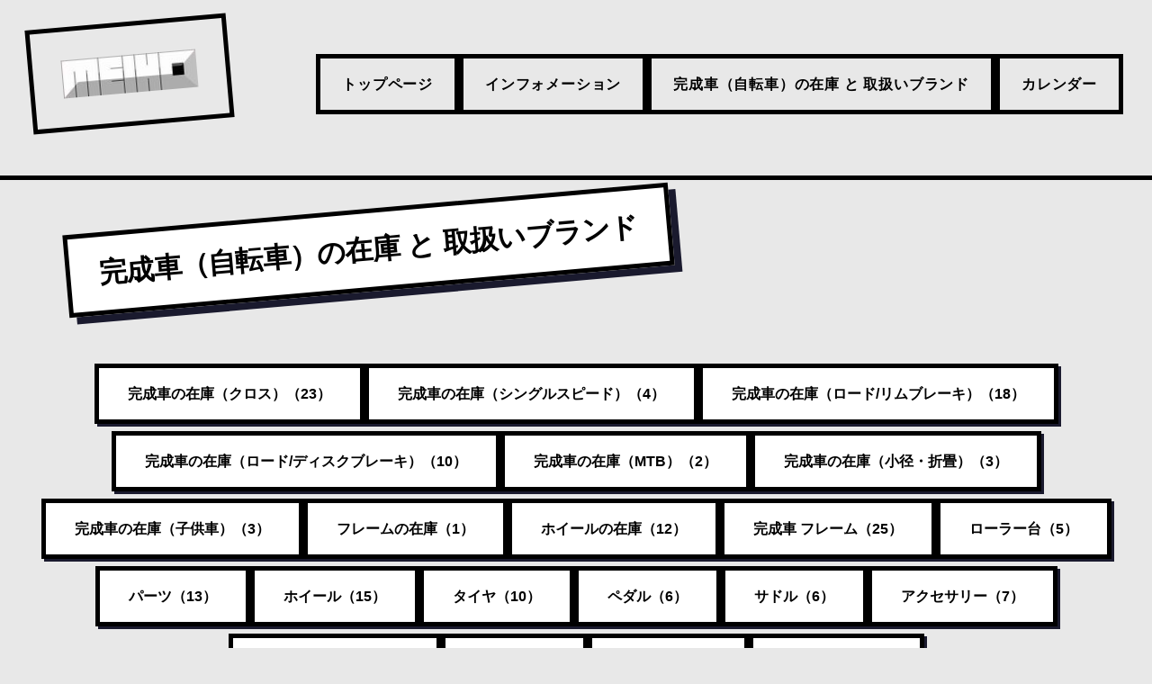

--- FILE ---
content_type: text/html; charset=utf-8
request_url: https://meihos.com/menu/230439
body_size: 7577
content:
<!DOCTYPE html>
<html lang="ja">
<head>
  <!-- Vivid: Bold & Expressive Design Theme -->
  <meta charset="utf-8">
  <title>Tacx - 明邦商会 ｜ 函館の自転車専門店</title>
  <meta name="viewport" content="width=device-width,initial-scale=1.0,minimum-scale=1.0">
  <meta name="description" content="明邦商会 &gt; 完成車（自転車）の在庫 と      取扱いブランド &gt; ローラー台 &gt; Tacx">
  <meta name="keywords" content="ロードバイク,ビアンキ,ピナレロ,カレラ,rudy project,弱虫ペダル">
  <meta property="og:title" content="Tacx">
  <meta property="og:image" content="https://cdn.goope.jp/16942/1308250043444t4y.jpg">
  <meta property="og:site_name" content="明邦商会 ｜ 函館の自転車専門店">
  <link rel="shortcut icon" href="https://cdn.goope.jp/16942/1308242212159hfx.ico" />
  <link rel="alternate" type="application/rss+xml" title="明邦商会 ｜ 函館の自転車専門店 / RSS" href="/feed.rss">
  <link rel="preconnect" href="https://fonts.googleapis.com">
  <link rel="preconnect" href="https://fonts.gstatic.com" crossorigin>
  <link rel="stylesheet" href="//fonts.googleapis.com/css2?family=Noto+Sans+JP:wght@300;400;500;700&family=Roboto:wght@300;400;500;700&display=swap">
  <link rel="stylesheet" href="/style.css?930878-1763001612">
</head>
<body id="menu" class="neobrutal-theme">

  <!-- Vivid Pattern Background -->
  <div class="neobrutal-bg" aria-hidden="true">
    <div class="pattern-layer"></div>
  </div>

  <!-- To Top Button -->
  <div class="totop">
    <button class="button neobrutal-btn" aria-label="ページトップへ">
      <svg width="24" height="24" viewBox="0 0 24 24" fill="none" stroke="currentColor" stroke-width="2">
        <polyline points="18 15 12 9 6 15"></polyline>
      </svg>
    </button>
  </div>

  <div id="container">

    <!-- Header -->
    <header id="header" class="site-header">
      <div class="header-inner">


        <!-- Logo & Site Info -->
        <div class="header-main">
          <h1 class="site-logo">
            <a href="https://meihos.com" class="logo-link">
              <span class="logo-text shop_sitename"><img src='//cdn.goope.jp/16942/1308250043444t4y.jpg' alt='明邦商会 ｜ 函館の自転車専門店' /></span>
              <span class="logo-shape" aria-hidden="true"></span>
            </a>
          </h1>
        </div>

        <!-- Navigation -->
        <nav class="main-nav" role="navigation">
          <ul class="nav-list">
            
            <li class="nav-item navi_top">
              <a href="/" class="nav-link" >
                <span class="nav-text">トップページ</span>
              </a>
            </li>
            
            <li class="nav-item navi_info">
              <a href="/info" class="nav-link" >
                <span class="nav-text">インフォメーション</span>
              </a>
            </li>
            
            <li class="nav-item navi_menu active">
              <a href="/menu" class="nav-link" >
                <span class="nav-text">完成車（自転車）の在庫 と      取扱いブランド</span>
              </a>
            </li>
            
            <li class="nav-item navi_calendar">
              <a href="/calendar" class="nav-link" >
                <span class="nav-text">カレンダー</span>
              </a>
            </li>
            
            <li class="nav-item navi_about">
              <a href="/about" class="nav-link" >
                <span class="nav-text">店舗情報</span>
              </a>
            </li>
            
            <li class="nav-item navi_contact">
              <a href="/contact" class="nav-link" >
                <span class="nav-text">お問い合わせ</span>
              </a>
            </li>
            
            <li class="nav-item navi_coupon">
              <a href="/coupon" class="nav-link" >
                <span class="nav-text">クーポン</span>
              </a>
            </li>
            
            <li class="nav-item navi_links links_20402">
              <a href="http://www.riteway-jp.com/regist/" class="nav-link" target="_blank">
                <span class="nav-text">ritewayユーザー登録</span>
              </a>
            </li>
            
            <li class="nav-item navi_free free_98038">
              <a href="/free/sale" class="nav-link" >
                <span class="nav-text">開催中のセール</span>
              </a>
            </li>
            
          </ul>
        </nav>

        <!-- Mobile Menu Toggle -->
        <button class="menu-toggle" id="menu-toggle" aria-label="メニュー" aria-expanded="false">
          <span class="menu-icon">
            <span></span>
            <span></span>
            <span></span>
          </span>
        </button>
      </div>
    </header>

    <!-- Mobile Navigation -->
    <div class="mobile-nav" id="mobile-nav" aria-hidden="true">
      <div class="mobile-nav-inner">
        <ul class="mobile-nav-list">
          <!-- navi_parts will be handled by JavaScript -->
          <script>
            // Copy main navigation to mobile navigation
            document.addEventListener('DOMContentLoaded', function() {
              const mainNav = document.querySelector('.nav-list');
              const mobileNav = document.querySelector('.mobile-nav-list');
              if (mainNav && mobileNav) {
                const navItems = mainNav.querySelectorAll('.nav-item');
                navItems.forEach(function(item) {
                  const mobileItem = document.createElement('li');
                  mobileItem.className = 'mobile-nav-item ' + (item.className.replace('nav-item', ''));
                  const link = item.querySelector('.nav-link');
                  if (link) {
                    const mobileLink = document.createElement('a');
                    mobileLink.href = link.href;
                    mobileLink.className = 'mobile-nav-link';
                    mobileLink.textContent = link.querySelector('.nav-text').textContent;
                    if (link.getAttribute('target')) {
                      mobileLink.setAttribute('target', link.getAttribute('target'));
                    }
                    mobileItem.appendChild(mobileLink);
                    mobileNav.appendChild(mobileItem);
                  }
                });
              }
            });
          </script>
        </ul>
      </div>
    </div>


    <!-- Main Content -->
    <main id="content" class="main-content">

<!-- CONTENT ----------------------------------------------------------------------- -->




<section class="page-header">
  <div class="container">
    <h1 class="page-title">
      <span class="title-text">完成車（自転車）の在庫 と      取扱いブランド</span>
      <span class="title-decoration" aria-hidden="true"></span>
    </h1>
  </div>
</section>







<ul class="sub_navi">
<li><a href='/menu/c175750'>完成車の在庫（クロス）（23）</a></li>
<li><a href='/menu/c293774'>完成車の在庫（シングルスピード）（4）</a></li>
<li><a href='/menu/c293769'>完成車の在庫（ロード/リムブレーキ）（18）</a></li>
<li><a href='/menu/c581709'>完成車の在庫（ロード/ディスクブレーキ）（10）</a></li>
<li><a href='/menu/c293770'>完成車の在庫（MTB）（2）</a></li>
<li><a href='/menu/c293771'>完成車の在庫（小径・折畳）（3）</a></li>
<li><a href='/menu/c293772'>完成車の在庫（子供車）（3）</a></li>
<li><a href='/menu/c514941'>フレームの在庫（1）</a></li>
<li><a href='/menu/c671751'>ホイールの在庫（12）</a></li>
<li><a href='/menu/c175350'>完成車 フレーム（25）</a></li>
<li><a href='/menu/c177958'>ローラー台（5）</a></li>
<li><a href='/menu/c175351'>パーツ（13）</a></li>
<li><a href='/menu/c178626'>ホイール（15）</a></li>
<li><a href='/menu/c178072'>タイヤ（10）</a></li>
<li><a href='/menu/c178017'>ペダル（6）</a></li>
<li><a href='/menu/c178013'>サドル（6）</a></li>
<li><a href='/menu/c177982'>アクセサリー（7）</a></li>
<li><a href='/menu/c238225'>バック・輪行袋（14）</a></li>
<li><a href='/menu/c178006'>ライト（7）</a></li>
<li><a href='/menu/c178073'>ケミカル（4）</a></li>
<li><a href='/menu/c178007'>バーテープ（8）</a></li>
<li><a href='/menu/c177991'>サイクルコンピュータ（スピードメーター）（6）</a></li>
<li><a href='/menu/c274451'>パワーメーター（4）</a></li>
<li><a href='/menu/c177992'>ランニング用ウォッチ（2）</a></li>
<li><a href='/menu/c175352'>ウェア（7）</a></li>
<li><a href='/menu/c178004'>グローブ（1）</a></li>
<li><a href='/menu/c177984'>ヘルメット（14）</a></li>
<li><a href='/menu/c177983'>サングラス（14）</a></li>
<li><a href='/menu/c177981'>シューズ（7）</a></li>
<li><a href='/menu/c175353'>サプリメント（11）</a></li>
<li><a href='/menu/c322388'>工具（5）</a></li>
<li><a href='/menu/c203925'>本（1）</a></li>
<li><a href='/menu/c175749'>その他（2）</a></li>
</ul>






















<!-- ============================================
  Page: Menu
============================================ -->
<section class="section menu-page">
  <div class="container">
    <div class="menu-categories">
      
      <div class="menu-category">
        <h2 class="category-title">
          <span class="category-name">ローラー台</span>
          <span class="category-decoration" aria-hidden="true"></span>
        </h2>

        <div class="menu-items">
          
          <article class="menu-item">
            
            <div class="menu-image">
              <img src="" alt="" onerror="this.style.display='none';this.parentElement.classList.add('no-image')">
            </div>
            

            <div class="menu-content">
              <h3 class="menu-name"><span class="recommend"></span><a href="/menu/230439">Tacx</a></h3>

              <div class="menu-price">
                <span class="price-value"></span>
                <span class="price-unit"></span>
                
              </div>

              
              <p class="menu-description"></p>
              
            </div>

            <div class="menu-decoration" aria-hidden="true">
              <span class="deco-shape"></span>
            </div>
          </article>
          
        </div>
      </div>
      
    </div>
  </div>
</section>




















<!-- /CONTENT ----------------------------------------------------------------------- -->

    

    </main>

    <!-- Footer -->
    <footer id="footer" class="site-footer">
      <div class="footer-inner">

        <!-- Footer Top -->
        <div class="footer-top">
          <div class="footer-grid">

            <!-- Footer Info -->
            <div class="footer-section">
              <h3 class="footer-title">明邦商会 ｜ 函館の自転車専門店</h3>
              <div class="footer-info">
                <div class="contact-info">
                  <span class="tel-icon" aria-hidden="true"></span>
                  <span class="shop-tel" data-shoptel="0138-41-1447">TEL: 0138-41-1447</span>
                </div>
              </div>

              <!-- Social Links -->
              <div class="social-links">
                
                <a href="https://twitter.com/meiho7" target="_blank" class="social-link twitter" aria-label="Twitter">
                  <svg width="20" height="20" viewBox="0 0 24 24" fill="currentColor">
                    <path d="M23 3a10.9 10.9 0 01-3.14 1.53 4.48 4.48 0 00-7.86 3v1A10.66 10.66 0 013 4s-4 9 5 13a11.64 11.64 0 01-7 2c9 5 20 0 20-11.5a4.5 4.5 0 00-.08-.83A7.72 7.72 0 0023 3z"></path>
                  </svg>
                </a>
                

                
                <a href="https://www.facebook.com/445106022325755" target="_blank" class="social-link facebook" aria-label="Facebook">
                  <svg width="20" height="20" viewBox="0 0 24 24" fill="currentColor">
                    <path d="M18 2h-3a5 5 0 00-5 5v3H7v4h3v8h4v-8h3l1-4h-4V7a1 1 0 011-1h3z"></path>
                  </svg>
                </a>
                

                
              </div>
            </div>
          </div>
        </div>

        <!-- Footer Bottom -->
        <div class="footer-bottom">
          <div class="footer-meta">
            <div class="copyright">
              &copy; 2025 明邦商会. All Rights Reserved.
            </div>
          </div>
        </div>

        <!-- Footer Decoration -->
        <div class="footer-decoration" aria-hidden="true">
          <div class="deco-pattern"></div>
        </div>
      </div>
    </footer>

  </div>
  <!-- /#container -->

  <!-- Mobile Overlay -->
  <div class="mobile-overlay" id="mobile-overlay" aria-hidden="true"></div>

  <!-- Scripts -->
  <script>
    // Vivid Theme JavaScript
    (function() {
      'use strict';

      // Create mega menu for desktop navigation
      function createMegaMenu() {
        const navList = document.querySelector('.nav-list');
        const mainNav = document.querySelector('.main-nav');
        if (!navList || !mainNav) return;

        const navItems = Array.from(navList.querySelectorAll('.nav-item'));

        // Only create mega menu if more than 4 items and on desktop
        if (navItems.length > 4 && window.innerWidth >= 768) {
          // Hide items after the 4th one
          const hiddenItems = navItems.slice(4);
          hiddenItems.forEach(item => {
            item.style.display = 'none';
          });

          // Create mega menu container
          const megaMenu = document.createElement('div');
          megaMenu.className = 'nav-mega-menu';
          megaMenu.setAttribute('aria-hidden', 'true');

          // Create mega menu inner wrapper
          const megaMenuInner = document.createElement('div');
          megaMenuInner.className = 'nav-mega-menu-inner';

          // Create title for mega menu
          const megaMenuTitle = document.createElement('h3');
          megaMenuTitle.className = 'nav-mega-menu-title';
          megaMenuTitle.textContent = 'すべてのメニュー';

          // Create grid container for ALL menu items
          const megaMenuGrid = document.createElement('ul');
          megaMenuGrid.className = 'nav-mega-menu-grid';

          // Add ALL items to mega menu (including visible ones)
          navItems.forEach((item, index) => {
            const megaMenuItem = document.createElement('li');
            megaMenuItem.className = 'nav-mega-menu-item';
            const link = item.querySelector('.nav-link');
            if (link) {
              const clonedLink = link.cloneNode(true);
              clonedLink.classList.add('nav-mega-menu-link');

              // Remove nav-indicator from mega menu items
              const indicator = clonedLink.querySelector('.nav-indicator');
              if (indicator) indicator.remove();

              megaMenuItem.appendChild(clonedLink);
              megaMenuGrid.appendChild(megaMenuItem);
            }
          });

          // Assemble mega menu structure
          megaMenuInner.appendChild(megaMenuTitle);
          megaMenuInner.appendChild(megaMenuGrid);
          megaMenu.appendChild(megaMenuInner);
          mainNav.appendChild(megaMenu);

          // Add hover event listeners to first 4 items
          let hoverTimeout;
          const visibleItems = navItems.slice(0, 4);

          // Function to show mega menu
          const showMegaMenu = function() {
            clearTimeout(hoverTimeout);
            megaMenu.setAttribute('aria-hidden', 'false');
            mainNav.classList.add('mega-menu-open');
          };

          // Function to hide mega menu
          const hideMegaMenu = function() {
            hoverTimeout = setTimeout(() => {
              megaMenu.setAttribute('aria-hidden', 'true');
              mainNav.classList.remove('mega-menu-open');
            }, 300);
          };

          // Add hover listeners to each visible item
          visibleItems.forEach(item => {
            item.addEventListener('mouseenter', showMegaMenu);
            item.addEventListener('mouseleave', hideMegaMenu);
          });

          // Keep mega menu open when hovering over it
          megaMenu.addEventListener('mouseenter', showMegaMenu);
          megaMenu.addEventListener('mouseleave', hideMegaMenu);

          // Close mega menu when clicking outside
          document.addEventListener('click', function(e) {
            if (!mainNav.contains(e.target)) {
              megaMenu.setAttribute('aria-hidden', 'true');
              mainNav.classList.remove('mega-menu-open');
            }
          });
        }
      }

      // Initialize mega menu on load and resize
      createMegaMenu();
      let resizeTimer;
      window.addEventListener('resize', function() {
        clearTimeout(resizeTimer);
        resizeTimer = setTimeout(function() {
          // Remove existing mega menu
          const existingMegaMenu = document.querySelector('.nav-mega-menu');
          if (existingMegaMenu) existingMegaMenu.remove();

          // Show all hidden items again
          const navItems = document.querySelectorAll('.nav-item');
          navItems.forEach(item => {
            item.style.display = '';
          });

          createMegaMenu();
        }, 250);
      });

      // Mobile Menu Toggle
      const menuToggle = document.getElementById('menu-toggle');
      const mobileNav = document.getElementById('mobile-nav');
      const mobileOverlay = document.getElementById('mobile-overlay');
      const body = document.body;

      if (menuToggle && mobileNav) {
        menuToggle.addEventListener('click', function() {
          const isOpen = menuToggle.getAttribute('aria-expanded') === 'true';

          menuToggle.setAttribute('aria-expanded', !isOpen);
          mobileNav.setAttribute('aria-hidden', isOpen);
          mobileOverlay.setAttribute('aria-hidden', isOpen);
          body.classList.toggle('menu-open', !isOpen);
        });

        mobileOverlay.addEventListener('click', function() {
          menuToggle.setAttribute('aria-expanded', 'false');
          mobileNav.setAttribute('aria-hidden', 'true');
          mobileOverlay.setAttribute('aria-hidden', 'true');
          body.classList.remove('menu-open');
        });
      }

      // Smooth Scroll for To Top Button
      const toTopBtn = document.querySelector('.totop .button');
      if (toTopBtn) {
        toTopBtn.addEventListener('click', function(e) {
          e.preventDefault();
          window.scrollTo({
            top: 0,
            behavior: 'smooth'
          });
        });

        // Show/Hide based on scroll
        let lastScroll = 0;
        window.addEventListener('scroll', function() {
          const currentScroll = window.pageYOffset;

          if (currentScroll > 300) {
            toTopBtn.parentElement.classList.add('show');
          } else {
            toTopBtn.parentElement.classList.remove('show');
          }

          lastScroll = currentScroll;
        });
      }

      // Hero Slider
      const initSlider = function() {
        const slider = document.getElementById('hero-slider');
        if (!slider) return;

        const slides = slider.querySelectorAll('.slide');
        const indicators = document.querySelector('.slider-indicators');
        const prevBtn = document.querySelector('.slider-btn.prev');
        const nextBtn = document.querySelector('.slider-btn.next');

        if (slides.length <= 1) return;

        let currentIndex = 0;
        let interval;
        const slideTime = parseInt('') || 5000;

        // Create indicators
        slides.forEach((_, index) => {
          const indicator = document.createElement('button');
          indicator.classList.add('indicator');
          indicator.setAttribute('aria-label', `スライド ${index + 1}`);
          if (index === 0) indicator.classList.add('active');
          indicator.addEventListener('click', () => goToSlide(index));
          indicators.appendChild(indicator);
        });

        const indicatorBtns = indicators.querySelectorAll('.indicator');

        function goToSlide(index) {
          slides[currentIndex].classList.remove('active');
          indicatorBtns[currentIndex].classList.remove('active');

          currentIndex = index;

          slides[currentIndex].classList.add('active');
          indicatorBtns[currentIndex].classList.add('active');
        }

        function nextSlide() {
          const nextIndex = (currentIndex + 1) % slides.length;
          goToSlide(nextIndex);
        }

        function prevSlide() {
          const prevIndex = (currentIndex - 1 + slides.length) % slides.length;
          goToSlide(prevIndex);
        }

        // Auto play
        function startAutoPlay() {
          interval = setInterval(nextSlide, slideTime);
        }

        function stopAutoPlay() {
          clearInterval(interval);
        }

        // Event listeners
        if (prevBtn) prevBtn.addEventListener('click', () => {
          prevSlide();
          stopAutoPlay();
          startAutoPlay();
        });

        if (nextBtn) nextBtn.addEventListener('click', () => {
          nextSlide();
          stopAutoPlay();
          startAutoPlay();
        });

        // Pause on hover
        slider.addEventListener('mouseenter', stopAutoPlay);
        slider.addEventListener('mouseleave', startAutoPlay);

        // Touch support
        let touchStartX = 0;
        let touchEndX = 0;

        slider.addEventListener('touchstart', (e) => {
          touchStartX = e.changedTouches[0].screenX;
        }, false);

        slider.addEventListener('touchend', (e) => {
          touchEndX = e.changedTouches[0].screenX;
          handleSwipe();
        }, false);

        function handleSwipe() {
          if (touchEndX < touchStartX - 50) {
            nextSlide();
            stopAutoPlay();
            startAutoPlay();
          }
          if (touchEndX > touchStartX + 50) {
            prevSlide();
            stopAutoPlay();
            startAutoPlay();
          }
        }

        // Start
        startAutoPlay();
      };

      // Initialize slider when DOM is ready
      if (document.readyState === 'loading') {
        document.addEventListener('DOMContentLoaded', initSlider);
      } else {
        initSlider();
      }

      // Scroll animations
      const observerOptions = {
        threshold: 0.1,
        rootMargin: '0px 0px -50px 0px'
      };

      const observer = new IntersectionObserver(function(entries) {
        entries.forEach(entry => {
          if (entry.isIntersecting) {
            entry.target.classList.add('in-view');
          }
        });
      }, observerOptions);

      // Observe elements
      const animateElements = document.querySelectorAll('.section, .info-card, .photo-item, .menu-item, .coupon-item');
      animateElements.forEach(el => {
        observer.observe(el);

        // 画面内にある要素は即座に表示
        const rect = el.getBoundingClientRect();
        if (rect.top < window.innerHeight && rect.bottom > 0) {
          el.classList.add('in-view');
        }
      });

      // Photo Modal - wait for DOM to be ready
      document.addEventListener('DOMContentLoaded', function() {
        const photoModal = document.getElementById('photo-modal');
        const modalPhoto = document.getElementById('modal-photo');
        const modalTitle = document.getElementById('modal-title');
        const modalBody = document.getElementById('modal-body');
        const modalDate = document.getElementById('modal-date');
        const modalClose = document.querySelector('.modal-close');
        const modalOverlay = document.querySelector('.modal-overlay');

        if (photoModal && modalPhoto && modalClose && modalOverlay) {
        // Photo trigger and photo-link click event
        document.addEventListener('click', function(e) {
          const trigger = e.target.closest('.photo-trigger');
          const photoLink = e.target.closest('.photo-link');

          if (trigger || photoLink) {
            e.preventDefault();
            const element = trigger || photoLink;

            const photoUrl = element.getAttribute('data-photo-url');
            const photoTitle = element.getAttribute('data-photo-title');
            const photoBody = element.getAttribute('data-photo-body');
            const photoDate = element.getAttribute('data-photo-date');

            // Set modal content
            modalPhoto.src = photoUrl;
            modalPhoto.alt = photoTitle;
            if (modalTitle) modalTitle.textContent = photoTitle || '';
            if (modalBody) modalBody.innerHTML = photoBody || '';
            if (modalDate) modalDate.textContent = photoDate || '';

            // Show modal
            photoModal.setAttribute('aria-hidden', 'false');
            document.body.style.overflow = 'hidden';
          }
        });

        // Close modal
        function closeModal() {
          photoModal.setAttribute('aria-hidden', 'true');
          document.body.style.overflow = '';
        }

        modalClose.addEventListener('click', closeModal);
        modalOverlay.addEventListener('click', closeModal);

        // Close modal with Escape key
        document.addEventListener('keydown', function(e) {
          if (e.key === 'Escape' && photoModal.getAttribute('aria-hidden') === 'false') {
            closeModal();
          }
        });
        }
      });

    })();
  </script>

  <div id="navi_parts">
<div class="navi_parts_detail">














<a href="http://www.riteway-jp.com/bicycle/felt/" target="_blank">
<img src="https://cdn.goope.jp/16942/190813161139-5d5262abc2013.png"></a> 
<br><br>







<a href="http://www.gustobike.jp/" target="_blank">
<img src="https://cdn.goope.jp/16942/190530001607-5ceea2376a923.jpg"></a> 
<br><br>


<a href="http://www.louisgarneausports.com/" target="_blank">
<img src="https://cdn.goope.jp/16942/180403170507-5ac335b336941.png"></a> 
<br><br>









<a href="http://www.riteway-jp.com/bicycle/riteway/" target="_blank">
<img src="//cdn.goope.jp/16942/160219144105-56c6aaf1d9e43.jpg"></a> 
<br><br>





<a href="http://www.wilier.jp/" target="_blank">
<img src="https://cdn.goope.jp/16942/190802161750-5d43e39e2b279.jpg
"></a> 
<br><br>



<a href="http://www.vittoriajapan.co.jp/" target="_blank">
<img src="//cdn.goope.jp/16942/160108155134-568f5c767ee4c.png"></a> 
<br><br>

<a href="http://www.fukaya-nagoya.co.jp/brand/michelin/" target="_blank">
<img src="//cdn.goope.jp/16942/160111222029-5693ac1d65b8f.jpg"></a> 
<br><br>

<a href="http://www.mizutanibike.co.jp/brand/continental/" target="_blank">
<img src="//cdn.goope.jp/16942/160108203458-568f9ee2c61ae.gif"></a> 
<br><br>

<a href="http://www.g-style.ne.jp/brand_detail.php?id=16" target="_blank">
<img src="//cdn.goope.jp/16942/160111224235-5693b14b4fc18.jpg"></a> 
<br><br>




<a href="http://hasonkoukan.ogkkabuto.co.jp/index.html" target="_blank">
<img src="//cdn.goope.jp/16942/140313212332xsmf.png"></a> 
<br><br>




<a href="https://px.a8.net/svt/ejp?a8mat=356YDY+8EGLZ6+3PNE+601S1" rel="nofollow">
<img border="0" width="234" height="60" alt="" src="https://www25.a8.net/svt/bgt?aid=190121110508&wid=019&eno=01&mid=s00000017321001008000&mc=1"></a>
<img border="0" width="1" height="1" src="https://www10.a8.net/0.gif?a8mat=356YDY+8EGLZ6+3PNE+601S1" alt="">



</div>
<div class="navi_parts_detail">
<div id="google_translate_element"></div><script type="text/javascript">function googleTranslateElementInit() {new google.translate.TranslateElement({pageLanguage: 'ja', includedLanguages: 'en,es,fr,it,ja,ko,zh-CN,zh-TW', layout: google.translate.TranslateElement.InlineLayout.SIMPLE}, 'google_translate_element');}</script><script type="text/javascript" src="//translate.google.com/translate_a/element.js?cb=googleTranslateElementInit"></script>
</div>
<div class="navi_parts_detail">
<a href="http://www.surugabank.co.jp/reserved/landing/road_bike/" target="_blank"><img src="//cdn.goope.jp/16942/130730150217zc4h.jpg" alt="" /></a>
</div>
</div>
<div id="social_widgets">
<div id="widget_twitter_tweet" class="social_widget">
<div style="text-align:left;padding-bottom:10px;">
<a href="https://twitter.com/share" class="twitter-share-button" data-url="https://meihos.com" data-text="明邦商会 ｜ 函館の自転車専門店" data-lang="ja">Tweet</a>
<script>!function(d,s,id){var js,fjs=d.getElementsByTagName(s)[0];if(!d.getElementById(id)){js=d.createElement(s);js.id=id;js.src="https://platform.twitter.com/widgets.js";fjs.parentNode.insertBefore(js,fjs);}}(document,"script","twitter-wjs");</script>
</div>
</div>

</div>


  <!-- Photo Modal -->
  <div id="photo-modal" class="photo-modal" aria-hidden="true">
    <div class="modal-overlay"></div>
    <div class="modal-content">
      <button class="modal-close" aria-label="閉じる">×</button>
      <div class="modal-image">
        <img id="modal-photo" src="" alt="">
      </div>
      <div class="modal-info">
        <h3 id="modal-title"></h3>
        <div id="modal-body"></div>
        <time id="modal-date"></time>
      </div>
    </div>
  </div>

</body>
</html>


--- FILE ---
content_type: text/css; charset=utf-8
request_url: https://meihos.com/style.css?930878-1763001612
body_size: 11085
content:
@charset 'utf-8';
/* =====================================================
   Vivid: Bold & Expressive Design Theme
   Version: 1.0.0
   ===================================================== */

/* =====================================================
   CSS Variables - 鮮やかな配色のカラー変数
   ===================================================== */
:root {
  /* カラー変数 */
  --vivid-primary-bg: #E8E8E8;
  --vivid-secondary-bg: #FFFFFF;
  --vivid-accent-color: #000000;
  --vivid-border-color: #000000;
  --vivid-shadow-color: #1a1a2e;
  --vivid-text-primary: #000000;
  --vivid-text-secondary: #333333;
  --vivid-text-on-secondary: #000000;
  --vivid-button-bg: #000000;
  --vivid-button-text: #E8E8E8;

  /* ボーダー設定 */
  --vivid-border-width: 5px;
  --vivid-border-style: solid;
  --vivid-border: var(--vivid-border-width) var(--vivid-border-style) var(--vivid-border-color);

  /* スペーシング */
  --vivid-spacing-xs: 0.5rem;
  --vivid-spacing-sm: 1rem;
  --vivid-spacing-md: 1.5rem;
  --vivid-spacing-lg: 2rem;
  --vivid-spacing-xl: 3rem;

  /* フォントサイズ（モジュラースケール 1.25） */
  --vivid-font-xs: 0.8rem;
  --vivid-font-sm: 1rem;
  --vivid-font-md: 1.25rem;
  --vivid-font-lg: 1.563rem;
  --vivid-font-xl: 1.953rem;
  --vivid-font-xxl: 2.441rem;
}

/* =====================================================
   Reset & Base Styles
   ===================================================== */
* {
  margin: 0;
  padding: 0;
  box-sizing: border-box;
}

*::before,
*::after {
  box-sizing: inherit;
}

html {
  font-size: 16px;
  scroll-behavior: smooth;
  -webkit-font-smoothing: antialiased;
  -moz-osx-font-smoothing: grayscale;
}

body {
  font-family: 'Helvetica', 'Arial', sans-serif;
  font-weight: 400;
  line-height: 1.6;
  color: var(--vivid-text-primary);
  background-color: var(--vivid-primary-bg);
  overflow-x: hidden;
}

/* =====================================================
   Typography - ネオブルータリズムの特徴的なタイポグラフィ
   ===================================================== */
h1, h2, h3, h4, h5, h6 {
  font-family: 'Arial Black', 'Helvetica Neue', sans-serif;
  font-weight: 900;
  line-height: 1.1;
  margin-bottom: var(--vivid-spacing-md);
  text-transform: uppercase;
  letter-spacing: -0.02em;
}

h1 {
  font-size: var(--vivid-font-xxl);
  border: var(--vivid-border);
  padding: var(--vivid-spacing-lg);
  display: inline-block;
  transform: rotate(-5deg);
}

/* ヘッダーのロゴ（画像が入っている場合のみボーダーと傾きを無効化） */
.header h1:has(img),
.site-header h1:has(img),
#header h1:has(img) {
  border: none;
  padding: 0;
  transform: none;
  background: transparent;
}

/* ロゴ画像のスタイル */
.header h1 img,
.site-header h1 img,
#header h1 img {
  max-height: 80px;
  width: auto;
  display: block;
  border: none;
  box-shadow: none;
}

h2 {
  font-size: var(--vivid-font-xl);
  border-bottom: var(--vivid-border);
  padding-bottom: var(--vivid-spacing-sm);
  letter-spacing: -0.03em;
}

h3 {
  font-size: var(--vivid-font-lg);
}

h4 {
  font-size: var(--vivid-font-md);
}

h5, h6 {
  font-size: var(--vivid-font-sm);
}

p {
  margin-bottom: var(--vivid-spacing-md);
  font-size: var(--vivid-font-sm);
}

/* Links - ブルータルなリンクスタイル */
a {
  color: var(--vivid-text-primary);
  text-decoration: none;
  font-weight: 700;
  border-bottom: 3px solid var(--vivid-accent-color);
  transition: none;
}

a:hover {
  background-color: var(--vivid-accent-color);
  color: var(--vivid-secondary-bg);
  border-bottom-color: var(--vivid-accent-color);
}

/* =====================================================
   Layout Components
   ===================================================== */
.container {
  max-width: 1200px;
  margin: 0 auto;
  padding: 0 var(--vivid-spacing-md);
}

.section {
  padding: var(--vivid-spacing-xl) 0;
  position: relative;
}

.section:nth-child(odd) {
  background-color: var(--vivid-primary-bg);
}

/* =====================================================
   Header - 太いボーダーと非対称レイアウト
   ===================================================== */
.header,
#header {
  background-color: var(--vivid-primary-bg);
  border-bottom: var(--vivid-border);
  padding: var(--vivid-spacing-md) var(--vivid-spacing-lg);
  position: sticky;
  top: 0;
  z-index: 1000;
}

.header-inner {
  display: flex;
  justify-content: space-between;
  align-items: center;
  flex-wrap: wrap;
}

.logo {
  font-family: 'Arial Black', sans-serif;
  font-size: var(--vivid-font-md);
  font-weight: 900;
  text-transform: uppercase;
  letter-spacing: -0.02em;
  padding: var(--vivid-spacing-sm) var(--vivid-spacing-md);
  border: var(--vivid-border);
  background-color: var(--vivid-button-bg);
  color: var(--vivid-button-text);
  display: inline-block;
  transform: skew(-3deg);
}

/* =====================================================
   Navigation - ブルータルなナビゲーション
   ===================================================== */
.nav,
.navigation,
nav {
  display: flex;
  gap: var(--vivid-spacing-xs);
}

.nav-item {
  list-style: none;
}

.nav a,
nav a {
  padding: var(--vivid-spacing-sm) var(--vivid-spacing-md);
  border: var(--vivid-border);
  background-color: var(--vivid-primary-bg);
  color: var(--vivid-text-primary);
  font-weight: 700;
  text-transform: uppercase;
  letter-spacing: 0.05em;
  position: relative;
  transition: none;
  display: block;
}

.nav a:hover,
nav a:hover {
  background-color: var(--vivid-accent-color);
  color: var(--vivid-secondary-bg);
}

/* Main Navigation & Nav List */
.main-nav {
  display: flex;
}

.nav-list {
  display: flex;
  flex-wrap: wrap;
  gap: var(--vivid-spacing-xs);
  list-style: none;
  padding: 0;
  margin: 0;
}

.nav-link {
  text-decoration: none;
  display: block;
}

/* =====================================================
   Buttons - 特徴的なボタンスタイル
   ===================================================== */
.button,
.btn,
button,
input[type="submit"],
input[type="button"],
a.button {
  display: inline-block;
  padding: var(--vivid-spacing-md) var(--vivid-spacing-xl);
  background-color: var(--vivid-button-bg);
  color: var(--vivid-button-text);
  border: var(--vivid-border);
  font-family: 'Arial Black', sans-serif;
  font-size: var(--vivid-font-md);
  font-weight: 900;
  text-transform: uppercase;
  letter-spacing: 0.05em;
  cursor: pointer;
  position: relative;
  transition: none;
  box-shadow: 6px 6px 0 var(--vivid-shadow-color);
}

.button:hover,
.btn:hover,
button:hover,
input[type="submit"]:hover,
input[type="button"]:hover,
a.button:hover {
  background-color: var(--vivid-accent-color);
  color: var(--vivid-secondary-bg);
}

.button:active,
.btn:active,
button:active {
  transform: translate(0, 0);
  box-shadow: none;
}

/* =====================================================
   Page Headers & Titles - ページヘッダーとタイトル
   ===================================================== */
.page-header {
  margin-bottom: var(--vivid-spacing-xl);
  padding: var(--vivid-spacing-lg) 0;
}

.page-title {
  font-size: var(--vivid-font-xl);
  border: var(--vivid-border);
  padding: var(--vivid-spacing-md) var(--vivid-spacing-lg);
  background-color: var(--vivid-secondary-bg);
  color: var(--vivid-text-on-secondary);
  display: inline-block;
  transform: rotate(-5deg);
  box-shadow: 8px 8px 0 var(--vivid-shadow-color);
  margin: 0;
}

.section-title {
  font-size: var(--vivid-font-xl);
  border: var(--vivid-border);
  padding: var(--vivid-spacing-md) var(--vivid-spacing-lg);
  background-color: var(--vivid-secondary-bg);
  color: var(--vivid-text-on-secondary);
  display: inline-block;
  transform: rotate(-5deg);
  box-shadow: 6px 6px 0 var(--vivid-shadow-color);
  margin-bottom: var(--vivid-spacing-lg);
}

/* Secondary Button */
.button-secondary {
  background-color: var(--vivid-primary-bg);
  color: var(--vivid-text-primary);
}

.button-secondary:hover {
  background-color: var(--vivid-primary-bg);
}

/* =====================================================
   Cards & Boxes - ブルータルなカードデザイン
   ===================================================== */
.card,
.box,
.panel,
.widget {
  background-color: var(--vivid-primary-bg);
  border: var(--vivid-border);
  padding: var(--vivid-spacing-lg);
  margin-bottom: var(--vivid-spacing-md);
  position: relative;
}

.card::before,
.box::before {
  content: '';
  position: absolute;
  top: 6px;
  left: 6px;
  right: -6px;
  bottom: -6px;
  background-color: var(--vivid-border-color);
  z-index: -1;
}

.card-title {
  font-size: var(--vivid-font-lg);
  font-weight: 900;
  text-transform: uppercase;
  margin-bottom: var(--vivid-spacing-md);
  padding-bottom: var(--vivid-spacing-sm);
  border-bottom: var(--vivid-border);
}

/* =====================================================
   Forms - ブルータルなフォーム要素
   ===================================================== */
.form-group {
  margin-bottom: var(--vivid-spacing-md);
}

label {
  display: block;
  font-weight: 700;
  text-transform: uppercase;
  letter-spacing: 0.05em;
  margin-bottom: var(--vivid-spacing-xs);
}

input[type="text"],
input[type="email"],
input[type="tel"],
input[type="password"],
input[type="search"],
input[type="url"],
input[type="number"],
textarea,
select {
  width: 100%;
  padding: var(--vivid-spacing-md);
  background-color: var(--vivid-secondary-bg);
  border: var(--vivid-border);
  color: var(--vivid-text-on-secondary);
  font-family: inherit;
  font-size: var(--vivid-font-sm);
  font-weight: 600;
  transition: none;
  box-shadow: 3px 3px 0 var(--vivid-shadow-color);
}

input:focus,
textarea:focus,
select:focus {
  outline: none;
  background-color: #FFFFFF;
  color: #000000;
  border-color: var(--vivid-accent-color);
  box-shadow: 6px 6px 0 var(--vivid-accent-color);
  transform: translate(-2px, -2px);
}

input:hover,
textarea:hover,
select:hover {
  border-color: var(--vivid-accent-color);
}

textarea {
  resize: vertical;
  min-height: 150px;
  line-height: 1.6;
}

select {
  cursor: pointer;
  appearance: none;
  background-image: url("data:image/svg+xml,%3Csvg xmlns='http://www.w3.org/2000/svg' width='12' height='8'%3E%3Cpath fill='%23000' d='M0 0l6 8 6-8z'/%3E%3C/svg%3E");
  background-repeat: no-repeat;
  background-position: right var(--vivid-spacing-sm) center;
  padding-right: var(--vivid-spacing-xl);
}

/* Checkbox & Radio */
input[type="checkbox"],
input[type="radio"] {
  width: 24px;
  height: 24px;
  border: var(--vivid-border);
  margin-right: var(--vivid-spacing-sm);
  cursor: pointer;
  appearance: none;
  background-color: var(--vivid-secondary-bg);
  position: relative;
}

input[type="checkbox"]:checked,
input[type="radio"]:checked {
  background-color: var(--vivid-accent-color);
}

input[type="checkbox"]:checked::after {
  content: '✓';
  position: absolute;
  top: 50%;
  left: 50%;
  transform: translate(-50%, -50%);
  color: var(--vivid-secondary-bg);
  font-weight: 900;
  font-size: 16px;
}

input[type="radio"] {
  border-radius: 0;
}

input[type="radio"]:checked::after {
  content: '';
  position: absolute;
  top: 50%;
  left: 50%;
  transform: translate(-50%, -50%);
  width: 10px;
  height: 10px;
  background-color: var(--vivid-secondary-bg);
}

/* Contact Form Specific Styles */
.contact_area {
  margin-bottom: var(--vivid-spacing-lg);
}

.contact_area label {
  display: inline-block;
  margin-bottom: var(--vivid-spacing-sm);
}

/* エラーメッセージ */
.contact-message {
  margin-bottom: var(--vivid-spacing-xl);
}

.error_message,
.success_message {
  padding: var(--vivid-spacing-lg);
  border: var(--vivid-border);
  font-weight: 700;
  line-height: 1.8;
  margin-bottom: var(--vivid-spacing-lg);
  box-shadow: 6px 6px 0 var(--vivid-shadow-color);
  position: relative;
}

.error_message {
  background-color: var(--vivid-accent-color);
  color: var(--vivid-secondary-bg);
  border-color: var(--vivid-border-color);
  animation: shake 0.5s ease-in-out;
}

.error_message::before {
  content: '⚠ エラー';
  display: block;
  font-size: var(--vivid-font-lg);
  font-weight: 900;
  text-transform: uppercase;
  margin-bottom: var(--vivid-spacing-sm);
  padding-bottom: var(--vivid-spacing-sm);
  border-bottom: 3px solid var(--vivid-border-color);
}

.success_message {
  background-color: #00D084;
  color: #FFFFFF;
  border-color: var(--vivid-border-color);
}

.success_message::before {
  content: '✓ 送信完了';
  display: block;
  font-size: var(--vivid-font-lg);
  font-weight: 900;
  text-transform: uppercase;
  margin-bottom: var(--vivid-spacing-sm);
  padding-bottom: var(--vivid-spacing-sm);
  border-bottom: 3px solid var(--vivid-border-color);
}

/* エラーメッセージのアニメーション */
@keyframes shake {
  0%, 100% { transform: translateX(0); }
  10%, 30%, 50%, 70%, 90% { transform: translateX(-5px); }
  20%, 40%, 60%, 80% { transform: translateX(5px); }
}

/* 必須マーク */
.requier,
.required {
  display: inline-block;
  margin-left: var(--vivid-spacing-sm);
  padding: 0.35rem 0.75rem;
  background-color: var(--vivid-accent-color);
  color: var(--vivid-secondary-bg);
  border: 3px solid var(--vivid-border-color);
  font-weight: 900;
  text-transform: uppercase;
  letter-spacing: 0.1em;
  vertical-align: middle;
  box-shadow: 3px 3px 0 var(--vivid-shadow-color);
  font-size: 0;
}

/* 必須マークの文字を「必須」に置き換え */
.requier::before,
.required::before {
  content: '必須';
  font-size: var(--vivid-font-xs);
  display: inline-block;
}

/* Checkbox & Radio Groups - 横並び */
.checkbox,
.radio {
  display: inline-flex;
  align-items: center;
  margin-right: var(--vivid-spacing-md);
  margin-bottom: var(--vivid-spacing-sm);
}

.checkbox label,
.radio label {
  margin-bottom: 0;
  margin-left: var(--vivid-spacing-xs);
  cursor: pointer;
  font-weight: 600;
}

.checkbox input[type="checkbox"],
.radio input[type="radio"] {
  margin-right: 0;
}

/* =====================================================
   Tables - ブルータルなテーブル
   ===================================================== */
table {
  width: 100%;
  border-collapse: collapse;
  border: var(--vivid-border);
  background-color: var(--vivid-primary-bg);
  color: var(--vivid-text-primary);
  box-shadow: 6px 6px 0 var(--vivid-shadow-color);
  margin-bottom: var(--vivid-spacing-xl);
}

thead {
  background-color: var(--vivid-button-bg);
  color: var(--vivid-button-text);
}

th {
  padding: var(--vivid-spacing-md);
  border: none;
  font-weight: 900;
  text-transform: uppercase;
  letter-spacing: 0.05em;
  text-align: left;
  font-size: var(--vivid-font-sm);
}

td {
  padding: var(--vivid-spacing-md);
  border: none;
  font-size: var(--vivid-font-sm);
}

tr {
  border-bottom: var(--vivid-border);
}

tr:last-child {
  border-bottom: none;
}

tr:nth-child(even) {
  background-color: var(--vivid-primary-bg);
}

/* =====================================================
   Lists - リストスタイル
   ===================================================== */
ul, ol {
  margin-bottom: var(--vivid-spacing-md);
  padding-left: var(--vivid-spacing-lg);
}

ul li,
ol li {
  margin-bottom: var(--vivid-spacing-xs);
}

ol {
  counter-reset: item;
}

ol li {
  counter-increment: item;
}

/* =====================================================
   Images & Media - 画像の処理
   ===================================================== */
img:not(.photo-frame img):not(.photo-item img):not(.gallery-item img):not(.staff__text__social_icon img):not(.recommend img) {
  max-width: 100%;
  height: auto;
  display: block;
  border: var(--vivid-border);
  box-shadow: 4px 4px 0 var(--vivid-shadow-color);
}

/* Photo Gallery */
.photo-section,
#photo-section,
.photos,
.photo-list,
.photo-grid,
.gallery,
.album-thumbs {
  display: grid;
  grid-template-columns: repeat(4, 1fr);
  gap: var(--vivid-spacing-lg);
  margin-bottom: var(--vivid-spacing-xl);
}

/* タブレット: 2列 */
@media (max-width: 1024px) {
  .photo-section,
  #photo-section,
  .photos,
  .photo-list,
  .photo-grid,
  .gallery,
  .album-thumbs {
    grid-template-columns: repeat(2, 1fr);
  }
}

/* モバイル: 1列 */
@media (max-width: 768px) {
  .photo-section,
  #photo-section,
  .photos,
  .photo-list,
  .photo-grid,
  .gallery,
  .album-thumbs {
    grid-template-columns: 1fr;
  }
}

.photo-item,
.gallery-item,
.thumb {
  position: relative;
  background-color: var(--vivid-primary-bg);
  border: var(--vivid-border);
  padding: var(--vivid-spacing-sm);
  transition: none;
}

.photo-item:hover,
.gallery-item:hover,
.thumb:hover {
  border-color: var(--vivid-accent-color);
}

.photo-link {
  display: block;
  text-decoration: none;
  border: none !important;
  border-bottom: none !important;
  font-weight: normal !important;
  background-color: transparent !important;
}

.photo-link::before,
.photo-link::after {
  content: none !important;
  display: none !important;
}

/* Photo Album Page - フォトアルバムページ */
.photo-entries {
  margin-top: var(--vivid-spacing-xl);
}

.list-album-title {
  font-size: var(--vivid-font-xl);
  border: var(--vivid-border);
  padding: var(--vivid-spacing-md) var(--vivid-spacing-lg);
  background-color: var(--vivid-button-bg);
  color: var(--vivid-button-text);
  display: inline-block;
  margin-bottom: var(--vivid-spacing-lg);
  transform: rotate(-5deg);
  box-shadow: 6px 6px 0 var(--vivid-shadow-color);
}

.photo-list-container {
  display: flex;
  flex-direction: column;
  gap: var(--vivid-spacing-xl);
}

.photo-article {
  border: var(--vivid-border);
  background-color: var(--vivid-secondary-bg);
  color: var(--vivid-text-on-secondary);
  overflow: hidden;
  box-shadow: 6px 6px 0 var(--vivid-shadow-color);
  transition: none;
  max-width: 100%;
}

.photo-article:hover {
  border-color: var(--vivid-accent-color);
}

.photo-article .photo-image {
  width: 100%;
  overflow: hidden;
  border-bottom: var(--vivid-border);
  background-color: var(--vivid-primary-bg);
}

.photo-article .photo-image img {
  width: 100%;
  height: auto;
  display: block;
}

.photo-content {
  padding: var(--vivid-spacing-md);
}

.photo-item-title {
  font-size: var(--vivid-font-md);
  margin: 0 0 var(--vivid-spacing-sm) 0;
  font-weight: 900;
  text-transform: uppercase;
}

.photo-text {
  margin-bottom: var(--vivid-spacing-sm);
  line-height: 1.6;
}

.photo-item-date {
  display: inline-block;
  font-size: var(--vivid-font-xs);
  font-weight: 700;
  padding: 0.25rem 0.5rem;
  background-color: var(--vivid-button-bg);
  color: var(--vivid-button-text);
  border: 3px solid var(--vivid-border-color);
}

/* レスポンシブ対応 */
@media (max-width: 768px) {
  .photo-list-container {
    grid-template-columns: 1fr;
  }
}

.photo-frame {
  position: relative;
  width: 100%;
  overflow: hidden;
}

.photo-frame img {
  width: 100% !important;
  max-width: 100% !important;
  height: auto !important;
  display: block !important;
  border: none !important;
  box-shadow: none !important;
}

.photo-overlay {
  position: absolute;
  top: 0;
  left: 0;
  width: 100%;
  height: 100%;
  background-color: rgba(0, 0, 0, 0.5);
  display: flex;
  align-items: center;
  justify-content: center;
  opacity: 0;
  transition: opacity 0.3s ease;
}

.photo-link:hover .photo-overlay {
  opacity: 1;
}

.photo-icon {
  color: var(--vivid-secondary-bg);
  font-size: 48px;
  font-weight: 900;
}

.photo-item img,
.gallery-item img,
.thumb img {
  width: 100%;
  height: auto;
  border: none;
  box-shadow: none;
}

.thumb a {
  display: block;
  text-decoration: none;
  border: none !important;
  border-bottom: none !important;
  font-weight: normal !important;
  background-color: transparent !important;
}

.thumb a:hover {
  background-color: transparent !important;
}

figure {
  margin-bottom: var(--vivid-spacing-md);
  position: relative;
}

figcaption {
  padding: var(--vivid-spacing-sm);
  background-color: var(--vivid-primary-bg);
  border: var(--vivid-border);
  border-top: none;
  font-weight: 700;
  text-transform: uppercase;
  letter-spacing: 0.05em;
}

/* =====================================================
   Footer - フッター
   ===================================================== */
.footer,
#footer {
  background-color: var(--vivid-primary-bg);
  border-top: var(--vivid-border);
  padding: var(--vivid-spacing-xl) var(--vivid-spacing-lg) var(--vivid-spacing-lg);
  margin-top: var(--vivid-spacing-xl);
}

.footer-inner {
  display: grid;
  grid-template-columns: repeat(auto-fit, minmax(250px, 1fr));
  gap: var(--vivid-spacing-lg);
}

.footer-section {
  padding: var(--vivid-spacing-md);
  border: var(--vivid-border);
  background-color: var(--vivid-primary-bg);
}

.footer-title {
  font-size: var(--vivid-font-md);
  font-weight: 900;
  text-transform: uppercase;
  margin-bottom: var(--vivid-spacing-sm);
  padding-bottom: var(--vivid-spacing-xs);
  border-bottom: var(--vivid-border);
}

.copyright {
  text-align: center;
  padding: var(--vivid-spacing-md);
  border-top: var(--vivid-border);
  margin-top: var(--vivid-spacing-lg);
  font-weight: 700;
  text-transform: uppercase;
  letter-spacing: 0.05em;
}

/* =====================================================
   Utility Classes
   ===================================================== */
.text-center {
  text-align: center;
}

.text-left {
  text-align: left;
}

.text-right {
  text-align: right;
}

.text-uppercase {
  text-transform: uppercase;
}

.text-bold {
  font-weight: 900;
}

.mt-0 { margin-top: 0; }
.mt-sm { margin-top: var(--vivid-spacing-sm); }
.mt-md { margin-top: var(--vivid-spacing-md); }
.mt-lg { margin-top: var(--vivid-spacing-lg); }
.mt-xl { margin-top: var(--vivid-spacing-xl); }

.mb-0 { margin-bottom: 0; }
.mb-sm { margin-bottom: var(--vivid-spacing-sm); }
.mb-md { margin-bottom: var(--vivid-spacing-md); }
.mb-lg { margin-bottom: var(--vivid-spacing-lg); }
.mb-xl { margin-bottom: var(--vivid-spacing-xl); }

.p-0 { padding: 0; }
.p-sm { padding: var(--vivid-spacing-sm); }
.p-md { padding: var(--vivid-spacing-md); }
.p-lg { padding: var(--vivid-spacing-lg); }
.p-xl { padding: var(--vivid-spacing-xl); }

/* Decorative Elements */
.decoration-circle {
  width: 60px;
  height: 60px;
  border: var(--vivid-border);
  border-radius: 50%;
  background-color: var(--vivid-accent-color);
  position: absolute;
  z-index: -1;
}

.decoration-square {
  width: 80px;
  height: 80px;
  border: var(--vivid-border);
  background-color: var(--vivid-primary-bg);
  position: absolute;
  transform: rotate(45deg);
  z-index: -1;
}

.decoration-triangle {
  width: 0;
  height: 0;
  border-left: 40px solid transparent;
  border-right: 40px solid transparent;
  border-bottom: 70px solid var(--vivid-accent-color);
  position: absolute;
  z-index: -1;
}

/* =====================================================
   Animations (最小限、ホバー効果のみ)
   ===================================================== */
.hover-lift:hover {
  border-color: var(--vivid-accent-color);
}

.hover-press:hover {
  border-color: var(--vivid-accent-color);
}

/* =====================================================
   Responsive Design
   ===================================================== */
@media (max-width: 768px) {
  /* モバイル向け調整 */
  html {
    font-size: 14px;
  }

  .container {
    padding: 0 var(--vivid-spacing-sm);
  }

  h1 {
    font-size: var(--vivid-font-xl);
    padding: var(--vivid-spacing-md);
    transform: none;
  }

  .header-inner {
    display: grid;
    grid-template-columns: 1fr auto;
    gap: var(--vivid-spacing-sm);
    align-items: center;
  }

  .header-main {
    min-width: 0; /* グリッドアイテムのオーバーフロー防止 */
  }

  .header-main h1 {
    word-wrap: break-word;
    overflow-wrap: break-word;
  }

  /* デスクトップナビゲーションを非表示 */
  .header-inner .main-nav,
  .site-header .main-nav,
  .main-nav,
  .nav,
  .navigation,
  nav,
  .nav-list {
    display: none !important;
  }

  /* メガメニューを非表示 */
  .nav-mega-menu {
    display: none !important;
  }

  /* モバイルメニューボタンを表示 */
  .menu-toggle {
    display: flex !important;
  }

  /* ヒーローセクションの調整 */
  /* height: clamp()で自動調整されるため削除 */

  .slide-content {
    padding: var(--vivid-spacing-md);
    max-width: 90%;
  }

  .slide-title {
    font-size: var(--vivid-font-lg);
  }

  .slide-text {
    font-size: var(--vivid-font-sm);
  }

  /* スライダーコントロールの位置修正 */
  .slider-controls {
    top: 50%;
    transform: translateY(-50%);
  }

  /* スライダーボタンのサイズ調整 */
  .slider-btn {
    width: 40px;
    height: 40px;
  }

  .slider-btn.prev::before,
  .slider-btn.next::before {
    font-size: 18px;
  }

  .footer-inner {
    grid-template-columns: 1fr;
  }

  .card::before,
  .box::before {
    display: none;
  }

  /* To Topボタンの位置調整 */
  .totop {
    bottom: var(--vivid-spacing-md);
    right: var(--vivid-spacing-md);
  }

  .totop .button {
    width: 48px;
    height: 48px;
  }
}

@media (min-width: 769px) and (max-width: 1024px) {
  /* タブレット向け調整 */
  .container {
    padding: 0 var(--vivid-spacing-md);
  }

  .footer-inner {
    grid-template-columns: repeat(2, 1fr);
  }
}

@media (min-width: 1025px) {
  /* デスクトップ向け調整 */
  .container {
    padding: 0 var(--vivid-spacing-lg);
  }

  /* 大画面での非対称レイアウト */
  .section:nth-child(odd) .container {
    transform: translateX(-20px);
  }

  .section:nth-child(even) .container {
    transform: translateX(20px);
  }
}

/* =====================================================
   JavaScript関連のスタイル
   ===================================================== */

/* Mobile Menu Toggle Button */
.menu-toggle {
  display: none;
  width: 48px;
  height: 48px;
  padding: 0;
  border: var(--vivid-border);
  background-color: var(--vivid-button-bg);
  cursor: pointer;
  position: relative;
  flex-shrink: 0;
  box-shadow: 4px 4px 0 var(--vivid-shadow-color);
  justify-content: center;
  align-items: center;
}

.menu-toggle .menu-icon {
  display: flex;
  flex-direction: column;
  justify-content: center;
  align-items: center;
  width: 100%;
  height: 100%;
}

.menu-toggle .menu-icon span {
  display: block;
  width: 24px;
  height: 3px;
  background-color: var(--vivid-button-text);
  margin: 3px 0;
  transition: transform 0.3s ease-in-out, opacity 0.3s ease-in-out;
}

/* Menu Open State */
.menu-open .menu-toggle .menu-icon span:nth-child(1) {
  transform: rotate(45deg) translate(6px, 6px);
}

.menu-open .menu-toggle .menu-icon span:nth-child(2) {
  opacity: 0;
}

.menu-open .menu-toggle .menu-icon span:nth-child(3) {
  transform: rotate(-45deg) translate(6px, -6px);
}

/* Mobile Navigation */
.mobile-nav {
  position: fixed;
  top: 0;
  right: -100%;
  width: 80%;
  max-width: 400px;
  height: 100vh;
  background-color: var(--vivid-primary-bg);
  border-left: var(--vivid-border);
  z-index: 1000;
  overflow-y: auto;
  transition: right 0.3s ease-in-out;
}

.menu-open .mobile-nav,
.mobile-nav[aria-hidden="false"] {
  right: 0;
}

.mobile-nav-inner {
  padding: var(--vivid-spacing-xl) var(--vivid-spacing-lg);
}

.mobile-nav-list {
  list-style: none;
  padding: 0;
  margin: 0;
}

.mobile-nav-item {
  border-bottom: var(--vivid-border);
  margin-bottom: 0;
}

.mobile-nav-link {
  display: block;
  padding: var(--vivid-spacing-md) 0;
  color: var(--vivid-text-primary);
  font-weight: 700;
  text-transform: uppercase;
  letter-spacing: 0.05em;
}

.mobile-nav-link:hover {
  color: var(--vivid-accent-color);
  background-color: var(--vivid-secondary-bg);
  margin-left: var(--vivid-spacing-sm);
}

/* Mobile Overlay */
.mobile-overlay {
  position: fixed;
  top: 0;
  left: 0;
  width: 100%;
  height: 100%;
  background-color: rgba(0, 0, 0, 0.5);
  opacity: 0;
  visibility: hidden;
  z-index: 999;
  transition: opacity 0.3s ease-in-out, visibility 0.3s ease-in-out;
}

.menu-open .mobile-overlay,
.mobile-overlay[aria-hidden="false"] {
  opacity: 1;
  visibility: visible;
}

/* Mega Menu */
.nav-mega-menu {
  position: absolute;
  top: 100%;
  left: 0;
  right: 0;
  background-color: var(--vivid-primary-bg);
  border: var(--vivid-border);
  border-top: none;
  opacity: 0;
  visibility: hidden;
  z-index: 100;
  transition: none;
}

.main-nav.mega-menu-open .nav-mega-menu,
.nav-mega-menu[aria-hidden="false"] {
  opacity: 1;
  visibility: visible;
}

.nav-mega-menu-inner {
  max-width: 1200px;
  margin: 0 auto;
  padding: var(--vivid-spacing-lg);
}

.nav-mega-menu-title {
  font-size: var(--vivid-font-lg);
  font-weight: 900;
  text-transform: uppercase;
  margin-bottom: var(--vivid-spacing-md);
  padding-bottom: var(--vivid-spacing-sm);
  border-bottom: var(--vivid-border);
}

.nav-mega-menu-grid {
  display: grid;
  grid-template-columns: repeat(auto-fit, minmax(200px, 1fr));
  gap: var(--vivid-spacing-md);
  list-style: none;
  padding: 0;
  margin: 0;
}

.nav-mega-menu-item {
  list-style: none;
}

.nav-mega-menu-link {
  display: block;
  padding: var(--vivid-spacing-sm);
  border: 2px solid transparent;
  color: var(--vivid-text-primary);
  font-weight: 700;
  text-transform: uppercase;
}

.nav-mega-menu-link:hover {
  border-color: var(--vivid-accent-color);
  background-color: var(--vivid-accent-color);
  color: var(--vivid-secondary-bg);
}

/* Hero Slider */
.hero,
.hero-section {
  position: relative;
  width: 100vw;
  height: clamp(350px, 50vh, 800px);
  overflow: hidden;
  border-bottom: var(--vivid-border);
  margin-left: calc(50% - 50vw);
  margin-right: calc(50% - 50vw);
  max-width: none;
}

.hero-slider {
  width: 100%;
  height: 100%;
  position: relative;
}

.slide {
  position: absolute;
  top: 0;
  left: 0;
  width: 100%;
  height: 100%;
  opacity: 0;
  visibility: hidden;
  transition: none;
}

.slide.active {
  opacity: 1;
  visibility: visible;
}

.slide-image {
  width: 100%;
  height: 100%;
  border: none;
}

.slide-image img {
  width: 100%;
  height: 100%;
  object-fit: cover;
  display: block;
}

.slide-content {
  position: absolute;
  top: 50%;
  left: 50%;
  transform: translate(-50%, -50%);
  text-align: center;
  padding: var(--vivid-spacing-xl);
  background-color: transparent;
  border: none;
  max-width: 80%;
}

.slide-title {
  font-size: var(--vivid-font-xxl);
  font-weight: 900;
  text-transform: uppercase;
  margin-bottom: var(--vivid-spacing-md);
}

.slide-text {
  font-size: var(--vivid-font-md);
  margin-bottom: var(--vivid-spacing-lg);
}

/* Slider Controls */
.slider-controls {
  position: absolute;
  top: 50%;
  transform: translateY(-50%);
  width: 100%;
  display: flex;
  justify-content: space-between;
  padding: 0 var(--vivid-spacing-md);
  pointer-events: none;
}

.slider-btn {
  width: 48px;
  height: 48px;
  border: var(--vivid-border);
  background-color: var(--vivid-primary-bg);
  color: var(--vivid-text-primary);
  cursor: pointer;
  pointer-events: all;
  display: flex;
  align-items: center;
  justify-content: center;
  font-weight: 900;
  box-shadow: 4px 4px 0 var(--vivid-shadow-color);
  transition: all 0.2s ease;
}

.slider-btn:hover {
  background-color: var(--vivid-accent-color);
  color: var(--vivid-secondary-bg);
}

.slider-btn.prev::before {
  content: '←';
  font-size: 24px;
}

.slider-btn.next::before {
  content: '→';
  font-size: 24px;
}

/* Slider Indicators */
.slider-indicators {
  position: absolute;
  bottom: var(--vivid-spacing-lg);
  left: 50%;
  transform: translateX(-50%);
  display: flex;
  gap: var(--vivid-spacing-sm);
  z-index: 10;
}

.indicator {
  width: 16px;
  height: 16px;
  border: var(--vivid-border);
  background-color: var(--vivid-primary-bg);
  cursor: pointer;
  transition: none;
  box-shadow: 2px 2px 0 var(--vivid-shadow-color);
}

.indicator.active {
  background-color: var(--vivid-button-bg);
  transform: scale(1.2);
  box-shadow: 3px 3px 0 var(--vivid-shadow-color);
}

.indicator:hover {
  background-color: var(--vivid-accent-color);
}

/* Photo Modal */
.photo-modal {
  display: none;
  position: fixed;
  top: 0;
  left: 0;
  width: 100%;
  height: 100%;
  z-index: 2000;
  align-items: center;
  justify-content: center;
}

.photo-modal[aria-hidden="false"] {
  display: flex;
}

.modal-overlay {
  position: absolute;
  top: 0;
  left: 0;
  width: 100%;
  height: 100%;
  background-color: rgba(0, 0, 0, 0.9);
}

.modal-content {
  position: relative;
  max-width: 90%;
  max-height: 90%;
  z-index: 1;
}

.modal-image {
  border: var(--vivid-border);
  background-color: var(--vivid-primary-bg);
}

.modal-image img {
  max-width: 100%;
  max-height: 90vh;
  display: block;
}

.modal-close {
  position: absolute;
  top: -50px;
  right: 0;
  width: 48px;
  height: 48px;
  background-color: var(--vivid-button-bg);
  color: var(--vivid-button-text);
  border: var(--vivid-border);
  cursor: pointer;
  display: flex;
  align-items: center;
  justify-content: center;
  font-size: 32px;
  font-weight: 900;
  box-shadow: 4px 4px 0 var(--vivid-shadow-color);
  transition: none;
}

.modal-close:hover {
  background-color: var(--vivid-accent-color);
}

.modal-info {
  margin-top: var(--vivid-spacing-md);
  padding: var(--vivid-spacing-md);
  background-color: var(--vivid-secondary-bg);
  border: var(--vivid-border);
  box-shadow: 4px 4px 0 var(--vivid-shadow-color);
}

.modal-info h3 {
  margin: 0 0 var(--vivid-spacing-sm) 0;
  font-size: var(--vivid-font-lg);
  border-bottom: 3px solid var(--vivid-border-color);
  padding-bottom: var(--vivid-spacing-xs);
}

.modal-info time {
  font-size: var(--vivid-font-xs);
  color: var(--vivid-text-secondary);
  font-weight: 700;
}

/* Info List Styles */
.info-list {
  display: grid;
  gap: var(--vivid-spacing-lg);
}

.info-article {
  border: var(--vivid-border);
  padding: var(--vivid-spacing-lg);
  background-color: var(--vivid-secondary-bg);
  color: var(--vivid-text-on-secondary);
  box-shadow: 6px 6px 0 var(--vivid-shadow-color);
  transition: none;
}

.info-article:hover {
  border-color: var(--vivid-accent-color);
}

.article-header {
  margin-bottom: var(--vivid-spacing-md);
}

.article-date {
  display: inline-flex;
  align-items: center;
  gap: 0.25rem;
  font-weight: 700;
  font-size: var(--vivid-font-sm);
  padding: var(--vivid-spacing-xs) var(--vivid-spacing-sm);
  background-color: var(--vivid-button-bg);
  color: var(--vivid-button-text);
  margin-bottom: var(--vivid-spacing-sm);
  display: inline-block;
}

.article-title {
  font-size: var(--vivid-font-lg);
  margin: 0;
  border-bottom: none;
  padding-bottom: 0;
}

.article-title a {
  color: var(--vivid-text-on-secondary);
  text-decoration: none;
}

.article-title a:hover {
  color: var(--vivid-button-text);
  text-decoration: underline;
}

.article-image {
  margin-bottom: var(--vivid-spacing-md);
}

.article-content {
  line-height: 1.8;
}

.info-list-item {
  margin-bottom: var(--vivid-spacing-md);
}

.info-list-link {
  display: block;
  padding: var(--vivid-spacing-md);
  border: var(--vivid-border);
  background-color: var(--vivid-primary-bg);
  transition: none;
}

.info-list-link:hover {
  background-color: var(--vivid-secondary-bg);
  color: var(--vivid-text-on-secondary);
}

.info-list-date {
  display: inline-flex;
  align-items: center;
  gap: 0.25rem;
  font-weight: 700;
  margin-bottom: var(--vivid-spacing-xs);
}

.info-list-title {
  font-size: var(--vivid-font-md);
  margin-bottom: 0;
}

/* Sub Navigation - サブナビゲーション */
.sub_navi {
  list-style: none;
  padding: 0;
  margin: var(--vivid-spacing-xl) auto;
  max-width: 1200px;
  display: flex;
  flex-wrap: wrap;
  gap: var(--vivid-spacing-sm);
  justify-content: center;
}

.sub_navi li {
  list-style: none;
}

.sub_navi a {
  display: inline-block;
  padding: var(--vivid-spacing-sm) var(--vivid-spacing-lg);
  background-color: var(--vivid-secondary-bg);
  color: var(--vivid-text-on-secondary);
  border: var(--vivid-border);
  font-weight: 700;
  text-transform: uppercase;
  text-decoration: none;
  transition: none;
  box-shadow: 3px 3px 0 var(--vivid-shadow-color);
  font-size: var(--vivid-font-sm);
}

.sub_navi a:hover {
  background-color: var(--vivid-accent-color);
  color: var(--vivid-secondary-bg);
}

/* Pagination - ページネーション */
.pagination {
  margin: var(--vivid-spacing-xl) auto;
  padding: var(--vivid-spacing-lg) 0;
  text-align: center;
  max-width: 1200px;
}

.pagination a,
.pagination span {
  display: inline-block;
  padding: var(--vivid-spacing-sm) var(--vivid-spacing-md);
  margin: 0 var(--vivid-spacing-xs);
  background-color: var(--vivid-secondary-bg);
  color: var(--vivid-text-on-secondary);
  border: var(--vivid-border);
  font-weight: 700;
  text-decoration: none;
  transition: none;
  box-shadow: 3px 3px 0 var(--vivid-shadow-color);
  min-width: 40px;
  text-align: center;
}

.pagination a:hover {
  background-color: var(--vivid-accent-color);
  color: var(--vivid-secondary-bg);
}

/* 現在のページ */
.pagination a.chk,
.pagination .current {
  background-color: var(--vivid-button-bg);
  color: var(--vivid-button-text);
  font-weight: 900;
  box-shadow: 5px 5px 0 var(--vivid-shadow-color);
  transform: translate(-2px, -2px);
}


/* 前へ・次へボタン */
.pagination .prev,
.pagination .next {
  font-size: var(--vivid-font-md);
  padding: var(--vivid-spacing-sm) var(--vivid-spacing-lg);
}

/* Menu Styles */
.menu-categories {
  display: grid;
  gap: var(--vivid-spacing-xl);
}

.menu-category {
  margin-bottom: var(--vivid-spacing-lg);
}

.category-title {
  border: var(--vivid-border);
  padding: var(--vivid-spacing-md) var(--vivid-spacing-lg);
  background-color: var(--vivid-button-bg);
  color: var(--vivid-button-text);
  display: inline-block;
  margin-bottom: var(--vivid-spacing-lg);
  transform: rotate(-5deg);
}

.menu-items {
  display: grid;
  gap: var(--vivid-spacing-lg);
}

.menu-item {
  display: grid;
  grid-template-columns: 200px 1fr;
  gap: var(--vivid-spacing-lg);
  border: var(--vivid-border);
  padding: var(--vivid-spacing-lg);
  background-color: var(--vivid-secondary-bg);
  color: var(--vivid-text-on-secondary);
  box-shadow: 6px 6px 0 var(--vivid-shadow-color);
  transition: none;
  position: relative;
}

.menu-item:hover {
  border-color: var(--vivid-accent-color);
}

.menu-image {
  border: var(--vivid-border);
  overflow: hidden;
  background-color: var(--vivid-primary-bg);
}

.menu-image img {
  width: 100%;
  height: 100%;
  object-fit: cover;
  display: block;
}

.menu-content {
  display: flex;
  flex-direction: column;
  gap: var(--vivid-spacing-sm);
}

.menu-name {
  font-size: var(--vivid-font-lg);
  margin: 0;
  border-bottom: 3px solid var(--vivid-border-color);
  padding-bottom: var(--vivid-spacing-xs);
}

.menu-name a {
  color: inherit;
  border-bottom: none;
}

.menu-name .recommend {
  display: inline-block;
  padding: 0.25rem 0.5rem;
  background-color: var(--vivid-accent-color);
  color: var(--vivid-secondary-bg);
  font-size: var(--vivid-font-xs);
  margin-right: var(--vivid-spacing-xs);
  font-weight: 900;
}

/* 空のrecommend要素を非表示 */
.menu-name .recommend:empty {
  display: none;
  margin-right: 0;
  padding: 0;
}

.menu-price {
  font-size: var(--vivid-font-lg);
  font-weight: 900;
  color: var(--vivid-button-text);
}

.menu-description {
  line-height: 1.8;
  margin: 0;
}

/* メニューアイテムのレスポンシブ */
@media (max-width: 768px) {
  .menu-item {
    grid-template-columns: 1fr;
  }

  .menu-image {
    height: 200px;
  }
}

/* Calendar Styles */
.calendar-wrapper {
  background-color: var(--vivid-secondary-bg);
  color: var(--vivid-text-on-secondary);
  border: var(--vivid-border);
  padding: var(--vivid-spacing-lg);
  box-shadow: 8px 8px 0 var(--vivid-shadow-color);
}

.calendar-nav {
  display: flex;
  justify-content: center;
  align-items: center;
  gap: var(--vivid-spacing-sm);
  margin-bottom: var(--vivid-spacing-lg);
  padding: var(--vivid-spacing-md);
  background-color: var(--vivid-button-bg);
  border: var(--vivid-border);
  font-size: var(--vivid-font-xxl);
  font-weight: 900;
  color: var(--vivid-button-text);
  text-transform: uppercase;
  letter-spacing: 0.05em;
  box-shadow: 4px 4px 0 var(--vivid-shadow-color);
}

/* 空のカレンダーナビゲーションは非表示 */
.calendar-nav:empty {
  display: none;
  margin: 0;
  padding: 0;
}

/* 空のカレンダーコンテナは非表示 */
.calendar-container:empty {
  display: none;
  margin: 0;
  padding: 0;
}

.calendar-nav a {
  padding: var(--vivid-spacing-xs) var(--vivid-spacing-md);
  background-color: var(--vivid-primary-bg);
  color: var(--vivid-text-primary);
  border: 3px solid var(--vivid-border-color);
  font-weight: 700;
  font-size: var(--vivid-font-md);
  text-transform: uppercase;
  text-decoration: none;
  display: inline-block;
  transition: none;
}

.calendar-nav a:hover {
  background-color: var(--vivid-secondary-bg);
  color: var(--vivid-text-on-secondary);
}

.calendar-nav .current-month {
  font-size: var(--vivid-font-xxl);
  font-weight: 900;
  color: var(--vivid-button-text);
  text-transform: uppercase;
  padding: 0 var(--vivid-spacing-md);
}

/* カレンダーテーブル */
.calendar-table,
table.calendar {
  width: 100%;
  border-collapse: separate;
  border-spacing: 0;
}

.calendar-table th,
table.calendar th {
  background-color: var(--vivid-button-bg);
  color: var(--vivid-button-text);
  padding: var(--vivid-spacing-md);
  border: var(--vivid-border);
  font-weight: 900;
  text-transform: uppercase;
  font-size: var(--vivid-font-sm);
}

.calendar-table td,
table.calendar td {
  border: var(--vivid-border);
  padding: var(--vivid-spacing-md);
  vertical-align: top;
  min-height: 100px;
  background-color: var(--vivid-secondary-bg);
  position: relative;
}

/* カレンダーの日付 */
.calendar-date,
.cal-date {
  font-weight: 900;
  font-size: var(--vivid-font-md);
  margin-bottom: var(--vivid-spacing-xs);
  display: inline-block;
  padding: 0.25rem 0.5rem;
  background-color: var(--vivid-button-bg);
  color: var(--vivid-button-text);
  border: 3px solid var(--vivid-border-color);
}

/* スケジュール名 */
.schedule-name a {
  color: inherit;
}

/* カレンダーのイベント */
.calendar-event,
.cal-event {
  display: block;
  padding: var(--vivid-spacing-xs);
  margin-top: var(--vivid-spacing-xs);
  background-color: var(--vivid-accent-color);
  color: var(--vivid-secondary-bg);
  border: 3px solid var(--vivid-border-color);
  font-size: var(--vivid-font-xs);
  font-weight: 700;
  text-decoration: none;
  transition: none;
}

.calendar-event:hover,
.cal-event:hover {
  background-color: var(--vivid-accent-color);
  color: var(--vivid-secondary-bg);
}

/* 今日の日付 */
.calendar-today,
.cal-today,
td.today {
  background-color: var(--vivid-accent-color) !important;
  border-color: var(--vivid-button-bg) !important;
  border-width: 5px !important;
}

.calendar-today .calendar-date,
.cal-today .cal-date,
td.today .cal-date {
  background-color: var(--vivid-secondary-bg);
  color: var(--vivid-accent-color);
}

/* 他の月の日付 */
.calendar-other-month,
.cal-other-month,
td.other-month {
  opacity: 0.3;
  background-color: var(--vivid-primary-bg);
}

/* スケジュール詳細 */
.schedule-detail {
  margin-top: var(--vivid-spacing-lg);
}

.detail-header {
  display: flex;
  justify-content: space-between;
  align-items: center;
  flex-wrap: wrap;
  gap: var(--vivid-spacing-sm);
  margin-bottom: var(--vivid-spacing-md);
  padding-bottom: var(--vivid-spacing-md);
  border-bottom: var(--vivid-border);
}

.detail-category {
  display: inline-block;
  padding: 0.25rem 0.75rem;
  background-color: var(--vivid-accent-color);
  color: var(--vivid-secondary-bg);
  border: 3px solid var(--vivid-border-color);
  font-size: var(--vivid-font-xs);
  font-weight: 900;
  text-transform: uppercase;
  letter-spacing: 0.05em;
}

.detail-date {
  font-size: var(--vivid-font-sm);
  font-weight: 700;
  color: var(--vivid-text-on-secondary);
}

.detail-title {
  font-size: var(--vivid-font-xxl);
  font-weight: 900;
  margin-bottom: var(--vivid-spacing-lg);
  color: var(--vivid-text-on-secondary);
  text-transform: uppercase;
  letter-spacing: 0.02em;
  line-height: 1.2;
}

.detail-image {
  margin-bottom: var(--vivid-spacing-lg);
  border: var(--vivid-border);
  box-shadow: 8px 8px 0 var(--vivid-shadow-color);
  overflow: hidden;
  background-color: var(--vivid-primary-bg);
}

/* 空の画像エリアは非表示 */
.detail-image:empty {
  display: none;
  margin: 0;
  padding: 0;
  border: none;
  box-shadow: none;
}

.detail-image img {
  width: 100%;
  height: auto;
  display: block;
}

.detail-content {
  font-size: var(--vivid-font-md);
  line-height: 1.8;
  color: var(--vivid-text-on-secondary);
  padding: var(--vivid-spacing-lg);
  background-color: var(--vivid-primary-bg);
  border: var(--vivid-border);
  box-shadow: 6px 6px 0 var(--vivid-shadow-color);
}

.detail-content p {
  margin-bottom: var(--vivid-spacing-md);
  color: var(--vivid-text-primary);
}

.detail-content p:last-child {
  margin-bottom: 0;
}

/* To Top Button Animation */
.totop {
  position: fixed;
  bottom: var(--vivid-spacing-lg);
  right: var(--vivid-spacing-lg);
  opacity: 0;
  visibility: hidden;
  transition: none;
  z-index: 100;
}

.totop.show {
  opacity: 1;
  visibility: visible;
}

.totop .button {
  width: 60px;
  height: 60px;
  display: flex;
  align-items: center;
  justify-content: center;
  font-size: 24px;
  font-weight: 900;
}

.totop .button::before {
  content: '↑';
}

/* =====================================================
   Event Reservation - イベント予約ページ
   ===================================================== */
.p-event-reservation {
  margin: var(--vivid-spacing-xl) 0;
}

.p-fieldset {
  border: var(--vivid-border);
  background-color: var(--vivid-secondary-bg);
  color: var(--vivid-text-on-secondary);
  padding: var(--vivid-spacing-lg);
  box-shadow: 6px 6px 0 var(--vivid-shadow-color);
}

.p-result-stats {
  font-weight: 900;
  font-size: var(--vivid-font-md);
  margin-bottom: var(--vivid-spacing-lg);
  padding: var(--vivid-spacing-sm) var(--vivid-spacing-md);
  background-color: var(--vivid-button-bg);
  color: var(--vivid-button-text);
  display: inline-block;
  border: 3px solid var(--vivid-border-color);
}

.p-service-list {
  list-style: none;
  padding: 0;
  margin: 0;
  display: grid;
  gap: var(--vivid-spacing-lg);
}

.p-service-list__item {
  border: var(--vivid-border);
  background-color: var(--vivid-primary-bg);
  box-shadow: 6px 6px 0 var(--vivid-shadow-color);
  transition: none;
  overflow: hidden;
}

.p-service-list__item:hover {
  border-color: var(--vivid-accent-color);
}

.p-service-list__item > a {
  display: grid;
  grid-template-columns: 1fr 250px;
  text-decoration: none;
  border: none !important;
  background-color: transparent !important;
}

.p-service-list__detail {
  padding: var(--vivid-spacing-lg);
  display: flex;
  flex-direction: column;
  justify-content: center;
  gap: var(--vivid-spacing-md);
}

.p-service-text__title {
  font-size: var(--vivid-font-xl);
  font-weight: 900;
  margin: 0;
  color: var(--vivid-text-primary);
  text-transform: uppercase;
  letter-spacing: -0.02em;
}

.p-service-text__price {
  font-size: var(--vivid-font-lg);
  font-weight: 900;
  color: var(--vivid-button-text);
  margin: 0;
  padding: var(--vivid-spacing-sm) var(--vivid-spacing-md);
  background-color: var(--vivid-button-bg);
  border: 3px solid var(--vivid-border-color);
  display: inline-block;
  align-self: flex-start;
}

.p-service-list__thumbnail {
  width: 250px;
  height: 200px;
  background-size: cover;
  background-position: center;
  border-left: var(--vivid-border);
  background-color: var(--vivid-primary-bg);
}

/* レスポンシブ対応 */
@media (max-width: 768px) {
  .p-service-list__item > a {
    grid-template-columns: 1fr;
  }

  .p-service-list__thumbnail {
    width: 100%;
    height: 250px;
    border-left: none;
    border-top: var(--vivid-border);
  }
}

/* Event Reservation Detail - イベント予約詳細 */
.p-fieldset--bgcolor {
  background-color: var(--vivid-primary-bg);
}

.p-fieldset__title {
  font-size: var(--vivid-font-lg);
  font-weight: 900;
  margin-bottom: var(--vivid-spacing-md);
  padding: var(--vivid-spacing-sm) var(--vivid-spacing-md);
  background-color: var(--vivid-button-bg);
  color: var(--vivid-button-text);
  border: 3px solid var(--vivid-border-color);
  display: inline-block;
}

.p-service-detail {
  display: flex;
  flex-direction: column;
  gap: var(--vivid-spacing-lg);
}

.p-service-detail__title {
  font-size: var(--vivid-font-xxl);
  font-weight: 900;
  margin: 0;
  color: var(--vivid-text-primary);
  text-transform: uppercase;
  letter-spacing: -0.02em;
}

.p-service-detail__price {
  font-size: var(--vivid-font-xl);
  font-weight: 900;
  color: var(--vivid-button-text);
  margin: 0;
  padding: var(--vivid-spacing-md) var(--vivid-spacing-lg);
  background-color: var(--vivid-button-bg);
  border: var(--vivid-border);
  display: inline-block;
  align-self: flex-start;
  box-shadow: 4px 4px 0 var(--vivid-shadow-color);
}

.p-service-detail__thumbnail {
  width: 100%;
  border: var(--vivid-border);
  overflow: hidden;
  background-color: var(--vivid-primary-bg);
}

.p-service-detail__thumbnail img {
  width: 100%;
  height: auto;
  display: block;
}

.p-service-detail__explanation {
  font-size: var(--vivid-font-md);
  line-height: 1.8;
  margin: 0;
  color: var(--vivid-text-primary);
}

/* カレンダーエリア */
.p-event-reservation__calendar {
  margin-bottom: var(--vivid-spacing-lg);
}

.p-event-reservation__cancel-filter {
  margin-left: var(--vivid-spacing-md);
  padding: var(--vivid-spacing-xs) var(--vivid-spacing-sm);
  background-color: var(--vivid-button-bg);
  color: var(--vivid-button-text);
  border: 3px solid var(--vivid-border-color);
  cursor: pointer;
  font-size: var(--vivid-font-sm);
  display: inline-block;
}

.p-event-reservation__cancel-filter:hover {
  background-color: var(--vivid-accent-color);
  color: var(--vivid-secondary-bg);
}

/* 予約リスト */
.p-reservation-list {
  list-style: none;
  padding: 0;
  margin: 0;
  display: flex;
  flex-direction: column;
  gap: var(--vivid-spacing-md);
}

.p-reservation-list__item {
  display: grid;
  grid-template-columns: 1fr auto;
  gap: var(--vivid-spacing-md);
  padding: var(--vivid-spacing-md);
  border: var(--vivid-border);
  background-color: var(--vivid-secondary-bg);
  color: var(--vivid-text-on-secondary);
  align-items: center;
  box-shadow: 3px 3px 0 var(--vivid-shadow-color);
}

.p-reservation-list__date-wrap {
  display: flex;
  flex-direction: column;
  gap: var(--vivid-spacing-xs);
}

.p-reservation-list__date {
  font-weight: 900;
  font-size: var(--vivid-font-md);
  margin: 0;
}

.p-reservation-list__time {
  font-size: var(--vivid-font-lg);
  font-weight: 700;
  margin: 0;
}

.p-reservation-list__time--pick-date {
  font-size: var(--vivid-font-xl);
}

.p-reservation-list__note {
  font-size: var(--vivid-font-sm);
  margin: 0;
  color: var(--vivid-text-secondary);
}

.p-reservation-list__stock,
.p-reservation-list__reception {
  font-weight: 700;
}

.p-reservation-list__none {
  padding: var(--vivid-spacing-lg);
  text-align: center;
  border: var(--vivid-border);
  background-color: var(--vivid-primary-bg);
}

/* リンクボタン */
.p-link-button {
  padding: var(--vivid-spacing-sm) var(--vivid-spacing-lg);
  border: var(--vivid-border);
  font-weight: 900;
  text-transform: uppercase;
  text-decoration: none;
  display: inline-block;
  text-align: center;
  min-width: 120px;
  box-shadow: 3px 3px 0 var(--vivid-shadow-color);
  transition: none;
}

.p-link-button--primary {
  background-color: var(--vivid-accent-color);
  color: var(--vivid-secondary-bg);
}

.p-link-button--primary:hover {
  background-color: var(--vivid-accent-color);
}

.p-link-button--disabled {
  background-color: var(--vivid-primary-bg);
  color: var(--vivid-text-secondary);
  cursor: not-allowed;
}

.p-link-button--more {
  background-color: var(--vivid-button-bg);
  color: var(--vivid-button-text);
  width: 100%;
  cursor: pointer;
  font-size: var(--vivid-font-md);
}

.p-link-button--more:hover {
  background-color: var(--vivid-accent-color);
  color: var(--vivid-secondary-bg);
}

/* リンクユニット */
.p-link-unit {
  text-align: center;
  padding: var(--vivid-spacing-md) 0;
}

.p-link-text {
  font-weight: 900;
  font-size: var(--vivid-font-md);
  text-decoration: none;
  color: var(--vivid-text-primary);
  padding: var(--vivid-spacing-sm) var(--vivid-spacing-lg);
  border: 3px solid var(--vivid-border-color);
  background-color: var(--vivid-secondary-bg);
  display: inline-block;
}

.p-link-text:hover {
  background-color: var(--vivid-accent-color);
  color: var(--vivid-secondary-bg);
}

/* Event Reservation Entry - 予約申し込みページ */

/* エラー・通知メッセージ */
.p-notification {
  padding: var(--vivid-spacing-lg);
  border: var(--vivid-border);
  margin-bottom: var(--vivid-spacing-xl);
  font-size: var(--vivid-font-md);
  line-height: 1.8;
  box-shadow: 6px 6px 0 var(--vivid-shadow-color);
}

.p-notification--warning {
  background-color: var(--vivid-accent-color);
  color: var(--vivid-secondary-bg);
  animation: shake 0.5s ease-in-out;
}

.p-notification strong {
  display: block;
  font-size: var(--vivid-font-lg);
  font-weight: 900;
  margin-bottom: var(--vivid-spacing-sm);
  text-transform: uppercase;
  letter-spacing: 0.05em;
}

.p-notification strong::before {
  content: '⚠ ';
  font-size: var(--vivid-font-xl);
  display: inline-block;
  margin-right: var(--vivid-spacing-xs);
}

.p-confirm-list {
  margin: 0;
  padding: 0;
  display: flex;
  flex-direction: column;
  gap: var(--vivid-spacing-md);
}

.p-confirm-list__item {
  display: grid;
  grid-template-columns: 150px 1fr;
  gap: var(--vivid-spacing-md);
  padding: var(--vivid-spacing-md);
  border: var(--vivid-border);
  background-color: var(--vivid-secondary-bg);
  align-items: center;
}

.p-confirm-list__item dt {
  font-weight: 900;
  font-size: var(--vivid-font-md);
  margin: 0;
  padding: var(--vivid-spacing-xs) var(--vivid-spacing-sm);
  background-color: var(--vivid-button-bg);
  color: var(--vivid-button-text);
  text-align: center;
}

.p-confirm-list__item dd {
  font-size: var(--vivid-font-md);
  margin: 0;
  font-weight: 700;
}

/* フォームフィールド */
.p-form-field {
  margin-bottom: var(--vivid-spacing-lg);
}

.p-form-field label {
  display: block;
  font-weight: 700;
  margin-bottom: var(--vivid-spacing-sm);
  font-size: var(--vivid-font-md);
  color: var(--vivid-text-primary);
}

.p-form-field__required-label::after {
  content: '必須';
  display: inline-block;
  margin-left: var(--vivid-spacing-sm);
  padding: 0.25rem 0.5rem;
  background-color: var(--vivid-accent-color);
  color: var(--vivid-secondary-bg);
  border: 3px solid var(--vivid-border-color);
  font-size: var(--vivid-font-xs);
  font-weight: 900;
  vertical-align: middle;
}

.p-form-field input[type="text"],
.p-form-field input[type="email"],
.p-form-field input[type="tel"],
.p-form-field textarea {
  width: 100%;
  padding: var(--vivid-spacing-md);
  background-color: var(--vivid-secondary-bg);
  border: var(--vivid-border);
  color: var(--vivid-text-on-secondary);
  font-family: inherit;
  font-size: var(--vivid-font-sm);
  font-weight: 600;
  transition: none;
  box-shadow: 3px 3px 0 var(--vivid-shadow-color);
}

.p-form-field input:focus,
.p-form-field textarea:focus {
  outline: none;
  background-color: #FFFFFF;
  color: #000000;
  border-color: var(--vivid-accent-color);
  box-shadow: 6px 6px 0 var(--vivid-accent-color);
  transform: translate(-2px, -2px);
}

.p-form-field textarea {
  min-height: 150px;
  resize: vertical;
  line-height: 1.6;
}

/* リンクユニットのボタン配置 */
.p-link-unit {
  display: flex;
  flex-direction: column;
  gap: var(--vivid-spacing-md);
  align-items: center;
}

/* レスポンシブ対応 */
@media (max-width: 768px) {
  .p-reservation-list__item {
    grid-template-columns: 1fr;
  }

  .p-link-button {
    width: 100%;
  }

  .p-confirm-list__item {
    grid-template-columns: 1fr;
  }

  .p-confirm-list__item dt {
    text-align: left;
  }
}

/* =====================================================
   Diary - 日記ページ
   ===================================================== */
.p-diary {
  display: flex;
  flex-direction: column;
  gap: var(--vivid-spacing-xl);
  margin: var(--vivid-spacing-xl) 0;
}

.p-diary__unit {
  border: var(--vivid-border);
  padding: var(--vivid-spacing-lg);
  background-color: var(--vivid-secondary-bg);
  color: var(--vivid-text-on-secondary);
  box-shadow: 6px 6px 0 var(--vivid-shadow-color);
  position: relative;
}

.p-diary__unit:hover {
  border-color: var(--vivid-accent-color);
}

.p-diary__date {
  font-weight: 900;
  font-size: var(--vivid-font-sm);
  color: var(--vivid-text-secondary);
  margin-bottom: var(--vivid-spacing-sm);
  padding: var(--vivid-spacing-xs) var(--vivid-spacing-sm);
  background-color: var(--vivid-button-bg);
  color: var(--vivid-button-text);
  display: inline-block;
  border: 3px solid var(--vivid-border-color);
}

.p-diary__title {
  font-size: var(--vivid-font-xl);
  font-weight: 900;
  margin: var(--vivid-spacing-md) 0;
  text-transform: uppercase;
  letter-spacing: -0.02em;
}

.p-diary__title a {
  color: inherit;
  text-decoration: none;
  border-bottom: 4px solid var(--vivid-accent-color);
  display: inline-block;
  transition: none;
}

.p-diary__title a:hover {
  background-color: var(--vivid-accent-color);
  color: var(--vivid-secondary-bg);
}

.p-diary__category {
  margin-bottom: var(--vivid-spacing-md);
}

.p-diary__category a {
  display: inline-block;
  padding: var(--vivid-spacing-xs) var(--vivid-spacing-md);
  background-color: var(--vivid-primary-bg);
  border: 3px solid var(--vivid-border-color);
  color: var(--vivid-text-primary);
  text-decoration: none;
  font-weight: 700;
  font-size: var(--vivid-font-sm);
  box-shadow: 3px 3px 0 var(--vivid-shadow-color);
}

.p-diary__category a:hover {
  background-color: var(--vivid-button-bg);
  color: var(--vivid-button-text);
}

.p-diary__body {
  font-size: var(--vivid-font-md);
  line-height: 1.8;
  color: inherit;
}

.p-diary__body p {
  margin-bottom: var(--vivid-spacing-md);
}

.p-diary__body p:last-child {
  margin-bottom: 0;
}

/* =====================================================
   Recruit Page - 求人ページ
   ===================================================== */
.c-recruit-table {
  margin: var(--vivid-spacing-xl) 0;
  border: var(--vivid-border);
  background-color: var(--vivid-secondary-bg);
  color: var(--vivid-text-on-secondary);
  padding: var(--vivid-spacing-lg);
  box-shadow: 8px 8px 0 var(--vivid-shadow-color);
}

.c-recruit-table__row {
  display: grid;
  grid-template-columns: 200px 1fr;
  gap: 0;
  margin: 0;
  border-bottom: var(--vivid-border);
}

.c-recruit-table__row:last-of-type {
  border-bottom: none;
}

.c-recruit-table__header-cell {
  background-color: var(--vivid-button-bg);
  color: var(--vivid-button-text);
  padding: var(--vivid-spacing-md) var(--vivid-spacing-lg);
  font-weight: 900;
  font-size: var(--vivid-font-md);
  text-transform: uppercase;
  letter-spacing: 0.05em;
  margin: 0;
  border-right: var(--vivid-border);
  display: flex;
  align-items: center;
}

.c-recruit-table__data-cell {
  background-color: var(--vivid-primary-bg);
  color: var(--vivid-text-primary);
  padding: var(--vivid-spacing-md) var(--vivid-spacing-lg);
  font-size: var(--vivid-font-md);
  line-height: 1.8;
  margin: 0;
  display: flex;
  align-items: center;
}

.c-recruit-table__note {
  margin-top: var(--vivid-spacing-lg);
  padding: var(--vivid-spacing-md);
  background-color: var(--vivid-accent-color);
  color: var(--vivid-secondary-bg);
  border: 3px solid var(--vivid-border-color);
  font-weight: 700;
  font-size: var(--vivid-font-sm);
  text-align: center;
  box-shadow: 4px 4px 0 var(--vivid-shadow-color);
}

/* レスポンシブ対応 */
@media (max-width: 768px) {
  .c-recruit-table__row {
    grid-template-columns: 1fr;
  }

  .c-recruit-table__header-cell {
    border-right: none;
    border-bottom: var(--vivid-border);
  }
}

/* =====================================================
   Coupon Page - クーポンページ
   ===================================================== */
.coupon-list {
  display: grid;
  gap: var(--vivid-spacing-xl);
  margin: var(--vivid-spacing-xl) 0;
}

.coupon-item {
  animation: fadeInUp 0.6s ease-out;
}

.coupon-card {
  border: var(--vivid-border);
  background-color: var(--vivid-secondary-bg);
  color: var(--vivid-text-on-secondary);
  box-shadow: 8px 8px 0 var(--vivid-shadow-color);
  overflow: hidden;
  transition: none;
}

.coupon-card:hover {
  border-color: var(--vivid-accent-color);
}

.coupon-header {
  background-color: var(--vivid-accent-color);
  padding: var(--vivid-spacing-lg);
  position: relative;
  overflow: hidden;
}

.coupon-title {
  font-size: var(--vivid-font-xxl);
  font-weight: 900;
  margin: 0;
  color: var(--vivid-secondary-bg);
  text-transform: uppercase;
  letter-spacing: -0.02em;
  position: relative;
  z-index: 1;
}

.coupon-decoration {
  position: absolute;
  top: 0;
  right: 0;
  width: 100px;
  height: 100%;
  opacity: 0.2;
}

.coupon-image {
  border-bottom: var(--vivid-border);
  background-color: var(--vivid-primary-bg);
  overflow: hidden;
}

.coupon-image img {
  width: 100%;
  height: auto;
  display: block;
  border: none !important;
  box-shadow: none !important;
}

.coupon-content {
  padding: var(--vivid-spacing-lg);
  display: grid;
  grid-template-columns: 120px 1fr;
  gap: var(--vivid-spacing-lg);
  align-items: start;
}

.coupon-qr {
  border: var(--vivid-border);
  padding: var(--vivid-spacing-sm);
  background-color: var(--vivid-primary-bg);
  display: flex;
  justify-content: center;
  align-items: center;
}

.coupon-qr img {
  display: block;
  border: none !important;
  box-shadow: none !important;
}

.coupon-info {
  margin: 0;
  display: grid;
  grid-template-columns: auto 1fr;
  gap: var(--vivid-spacing-sm) var(--vivid-spacing-md);
  align-items: start;
}

.info-label {
  font-weight: 900;
  font-size: var(--vivid-font-sm);
  color: var(--vivid-text-on-secondary);
  padding: var(--vivid-spacing-xs) var(--vivid-spacing-sm);
  background-color: var(--vivid-button-bg);
  color: var(--vivid-button-text);
  border: 3px solid var(--vivid-border-color);
  margin: 0;
  white-space: nowrap;
}

.info-value {
  font-size: var(--vivid-font-md);
  margin: 0;
  padding: var(--vivid-spacing-xs) 0;
  color: var(--vivid-text-on-secondary);
}

.coupon-actions {
  grid-column: 1 / -1;
  margin-top: var(--vivid-spacing-md);
  display: flex;
  justify-content: center;
}

.btn-print {
  padding: var(--vivid-spacing-md) var(--vivid-spacing-xl);
  background-color: var(--vivid-button-bg);
  color: var(--vivid-button-text);
  border: var(--vivid-border);
  font-weight: 900;
  font-size: var(--vivid-font-md);
  text-decoration: none;
  text-transform: uppercase;
  display: inline-flex;
  align-items: center;
  gap: var(--vivid-spacing-sm);
  box-shadow: 4px 4px 0 var(--vivid-shadow-color);
  transition: none;
}

.btn-print:hover {
  background-color: var(--vivid-accent-color);
  color: var(--vivid-secondary-bg);
}

.btn-icon {
  font-size: var(--vivid-font-lg);
}

/* レスポンシブ対応 */
@media (max-width: 768px) {
  .coupon-content {
    grid-template-columns: 1fr;
  }

  .coupon-qr {
    margin: 0 auto;
  }

  .coupon-info {
    grid-template-columns: 1fr;
    gap: var(--vivid-spacing-xs);
  }

  .info-label {
    white-space: normal;
  }
}

/* =====================================================
   Print Styles
   ===================================================== */
@media print {
  body {
    background-color: white;
    color: black;
  }

  .header,
  .footer,
  .nav,
  .navigation,
  nav,
  .menu-toggle,
  .mobile-nav,
  .mobile-overlay,
  .slider-controls,
  .slider-indicators,
  .totop {
    display: none;
  }

  a {
    color: black;
    text-decoration: underline;
  }

  .card::before,
  .box::before {
    display: none;
  }
}

/* =====================================================
   Staff Page - スタッフ紹介ページ
   ===================================================== */
#custom_staff {
  margin-bottom: var(--vivid-spacing-xl);
}

.staff_wrap {
  display: flex;
  flex-wrap: wrap;
  gap: var(--vivid-spacing-lg);
  margin-bottom: var(--vivid-spacing-xl);
  padding: var(--vivid-spacing-lg);
  background-color: var(--vivid-secondary-bg);
  color: var(--vivid-text-on-secondary);
  border: var(--vivid-border);
  box-shadow: 8px 8px 0 var(--vivid-shadow-color);
}

.staff--image {
  flex: 0 0 250px;
  height: 250px;
  background-size: cover;
  background-position: center;
  border: var(--vivid-border);
  box-shadow: 4px 4px 0 var(--vivid-shadow-color);
}

.staff__text {
  flex: 1;
  min-width: 300px;
}

.staff__text--name {
  font-size: var(--vivid-font-xl);
  font-weight: 900;
  text-transform: uppercase;
  margin-bottom: var(--vivid-spacing-sm);
  color: var(--vivid-text-on-secondary);
}

.staff__text--job {
  font-size: var(--vivid-font-md);
  font-weight: 700;
  padding: var(--vivid-spacing-xs) var(--vivid-spacing-md);
  background-color: var(--vivid-accent-color);
  color: var(--vivid-secondary-bg);
  display: inline-block;
  border: 3px solid var(--vivid-border-color);
  margin-bottom: var(--vivid-spacing-md);
}

.staff__text--description {
  margin-bottom: var(--vivid-spacing-md);
  line-height: 1.8;
}

.staff__text__social {
  display: flex;
  flex-wrap: wrap;
  gap: var(--vivid-spacing-sm);
}

.staff__text__social_icon {
  display: inline-flex;
  align-items: center;
  gap: var(--vivid-spacing-xs);
  padding: var(--vivid-spacing-xs) var(--vivid-spacing-md);
  background-color: var(--vivid-primary-bg);
  color: var(--vivid-text-primary);
  border: var(--vivid-border);
  text-decoration: none;
  font-weight: 700;
  transition: none;
  box-shadow: 3px 3px 0 var(--vivid-shadow-color);
}

.staff__text__social_icon:hover {
  background-color: var(--vivid-accent-color);
  color: var(--vivid-secondary-bg);
}

.staff__text__social_icon img {
  width: 18px;
  height: 18px;
  border: none;
  box-shadow: none;
}

.staff__text__social_text {
  font-size: var(--vivid-font-sm);
}

/* レスポンシブ対応 */
@media (max-width: 768px) {
  .staff_wrap {
    flex-direction: column;
  }

  .staff--image {
    flex: 0 0 auto;
    width: 100%;
    height: 300px;
  }

  .staff__text {
    min-width: auto;
  }
}

/* =====================================================
   Reservation Page - 予約ページ
   ===================================================== */
.reservation-page {
  background-color: var(--vivid-secondary-bg);
  padding: var(--vivid-spacing-xl) 0;
}

/* Page Title */
.reservation-page .page-title {
  font-size: var(--vivid-font-xl);
  background-color: var(--vivid-button-bg);
  color: var(--vivid-button-text);
  padding: var(--vivid-spacing-md) var(--vivid-spacing-lg);
  border: var(--vivid-border);
  display: inline-block;
  transform: rotate(-5deg);
  margin-bottom: var(--vivid-spacing-xl);
  box-shadow: 5px 5px 0 var(--vivid-shadow-color);
  text-transform: uppercase;
  letter-spacing: -0.02em;
}

/* Form Container */
.reservation-page form {
  background-color: var(--vivid-primary-bg);
  padding: var(--vivid-spacing-lg);
  border: var(--vivid-border);
  box-shadow: 8px 8px 0 var(--vivid-shadow-color);
  margin-bottom: var(--vivid-spacing-xl);
}

/* Form Area */
.reservation_area {
  margin-bottom: var(--vivid-spacing-lg);
}

/* Labels */
.reservation_area label {
  display: block;
  font-weight: 700;
  font-size: var(--vivid-font-md);
  margin-bottom: var(--vivid-spacing-sm);
  color: var(--vivid-text-primary);
  text-transform: uppercase;
  letter-spacing: 0.05em;
}

.reservation_area .requier {
  color: var(--vivid-button-text);
  font-weight: 900;
  margin-left: var(--vivid-spacing-xs);
  background-color: var(--vivid-button-bg);
  padding: 2px 6px;
  border-radius: 3px;
}

/* Input Fields */
.reservation_area input[type="text"],
.reservation_area input[type="tel"],
.reservation_area input[type="email"],
.reservation_area select,
.reservation_area textarea {
  width: 100%;
  padding: var(--vivid-spacing-sm);
  font-size: var(--vivid-font-sm);
  border: var(--vivid-border);
  background-color: var(--vivid-secondary-bg);
  color: var(--vivid-text-primary);
  font-family: inherit;
  transition: none;
  box-shadow: 3px 3px 0 var(--vivid-shadow-color);
}

.reservation_area input[type="text"]:focus,
.reservation_area input[type="tel"]:focus,
.reservation_area input[type="email"]:focus,
.reservation_area select:focus,
.reservation_area textarea:focus {
  outline: none;
  background-color: var(--vivid-accent-color);
  color: var(--vivid-button-text);
  box-shadow: 5px 5px 0 var(--vivid-shadow-color);
}

/* Select Boxes - Inline Layout for Date/Time */
.reservation_area select {
  display: inline-block;
  width: auto;
  min-width: 80px;
  margin-right: var(--vivid-spacing-xs);
  margin-bottom: var(--vivid-spacing-xs);
  padding-right: calc(var(--vivid-spacing-sm) + 20px);
  appearance: none;
  background-image: url('data:image/svg+xml;charset=UTF-8,%3Csvg xmlns="http://www.w3.org/2000/svg" width="12" height="8" viewBox="0 0 12 8"%3E%3Cpath fill="%23000" d="M6 8L0 0h12z"/%3E%3C/svg%3E');
  background-repeat: no-repeat;
  background-position: right var(--vivid-spacing-sm) center;
  background-size: 12px 8px;
}

/* Textarea */
.reservation_area textarea {
  min-height: 120px;
  resize: vertical;
  font-family: inherit;
}

/* Radio Buttons */
.reservation_area .radio {
  display: block;
  margin-bottom: var(--vivid-spacing-sm);
  padding: var(--vivid-spacing-sm);
  border: var(--vivid-border);
  background-color: var(--vivid-secondary-bg);
  color: var(--vivid-text-on-secondary);
  box-shadow: 3px 3px 0 var(--vivid-shadow-color);
  transition: none;
}

.reservation_area .radio:hover {
  background-color: var(--vivid-accent-color);
  color: var(--vivid-button-text);
}

.reservation_area .radio a {
  color: inherit;
}

.reservation_area .radio input[type="radio"] {
  margin-right: var(--vivid-spacing-sm);
  width: 20px;
  height: 20px;
  vertical-align: middle;
}

/* Course Name Link */
.reservation_course_name {
  color: var(--vivid-text-primary);
  text-decoration: underline;
  font-weight: 700;
  cursor: pointer;
  transition: none;
}

.reservation_course_name:hover {
  color: var(--vivid-accent-color);
}

/* Course Body (Details) */
.reservation_course_body {
  margin-top: var(--vivid-spacing-sm);
  padding: var(--vivid-spacing-md);
  background-color: var(--vivid-primary-bg);
  border: var(--vivid-border);
  border-style: dashed;
}

.reservation_course_body img {
  max-width: 100%;
  height: auto;
  border: var(--vivid-border);
  margin-bottom: var(--vivid-spacing-sm);
  box-shadow: 5px 5px 0 var(--vivid-shadow-color);
}

.reservation_course_body p {
  font-size: var(--vivid-font-sm);
  line-height: 1.6;
}

/* Submit Button */
.button_area {
  text-align: center;
  margin-top: var(--vivid-spacing-xl);
}

.button_area input[type="submit"],
.button_area .button {
  background-color: var(--vivid-button-bg);
  color: var(--vivid-button-text);
  padding: var(--vivid-spacing-md) var(--vivid-spacing-xl);
  font-size: var(--vivid-font-lg);
  font-weight: 900;
  text-transform: uppercase;
  border: var(--vivid-border);
  cursor: pointer;
  transition: none;
  box-shadow: 5px 5px 0 var(--vivid-shadow-color);
  letter-spacing: 0.1em;
  transform: rotate(-2deg);
}

.button_area input[type="submit"]:hover,
.button_area .button:hover {
  background-color: var(--vivid-accent-color);
  color: var(--vivid-secondary-bg);
  box-shadow: 8px 8px 0 var(--vivid-shadow-color);
}

.button_area input[type="submit"]:active,
.button_area .button:active {
  box-shadow: 2px 2px 0 var(--vivid-shadow-color);
}

/* Message Area */
.reservation-page .message {
  margin-bottom: var(--vivid-spacing-lg);
}

/* Reservation Info Section */
.reservation-page .list {
  margin-top: var(--vivid-spacing-xl);
}

.reservation-page .info {
  padding: var(--vivid-spacing-lg);
  background-color: var(--vivid-primary-bg);
  border: var(--vivid-border);
  margin-bottom: var(--vivid-spacing-lg);
  box-shadow: 5px 5px 0 var(--vivid-shadow-color);
}

.reservation-page .info .note {
  margin-bottom: var(--vivid-spacing-md);
  font-size: var(--vivid-font-sm);
}

.reservation-page .info .tel,
.reservation-page .info .time {
  font-weight: 700;
  font-size: var(--vivid-font-md);
  margin-bottom: var(--vivid-spacing-xs);
}

/* Reservation Articles */
.reservation-page .articles {
  display: grid;
  gap: var(--vivid-spacing-lg);
}

.reservation-page .article {
  display: flex;
  gap: var(--vivid-spacing-md);
  padding: var(--vivid-spacing-md);
  background-color: var(--vivid-primary-bg);
  border: var(--vivid-border);
  box-shadow: 5px 5px 0 var(--vivid-shadow-color);
}

.reservation-page .article .image {
  flex: 0 0 200px;
  height: 200px;
  background-size: cover;
  background-position: center;
  border: var(--vivid-border);
  box-shadow: 3px 3px 0 var(--vivid-shadow-color);
}

.reservation-page .article .summary {
  flex: 1;
}

.reservation-page .article .article_title {
  font-size: var(--vivid-font-lg);
  margin-bottom: var(--vivid-spacing-sm);
  text-transform: none;
}

.reservation-page .article .text {
  font-size: var(--vivid-font-sm);
  line-height: 1.6;
}

/* Responsive Design */
@media (max-width: 768px) {
  .reservation-page .page-title {
    font-size: var(--vivid-font-lg);
    padding: var(--vivid-spacing-sm) var(--vivid-spacing-md);
    transform: rotate(-3deg);
  }

  .reservation-page form {
    padding: var(--vivid-spacing-md);
    box-shadow: 5px 5px 0 var(--vivid-shadow-color);
  }

  .reservation_area label {
    font-size: var(--vivid-font-sm);
  }

  .reservation_area select {
    min-width: 60px;
    font-size: var(--vivid-font-xs);
  }

  .button_area input[type="submit"],
  .button_area .button {
    width: 100%;
    padding: var(--vivid-spacing-md);
    font-size: var(--vivid-font-md);
    transform: rotate(-1deg);
  }

  .reservation-page .article {
    flex-direction: column;
  }

  .reservation-page .article .image {
    flex: 0 0 auto;
    width: 100%;
    height: 200px;
  }
}
